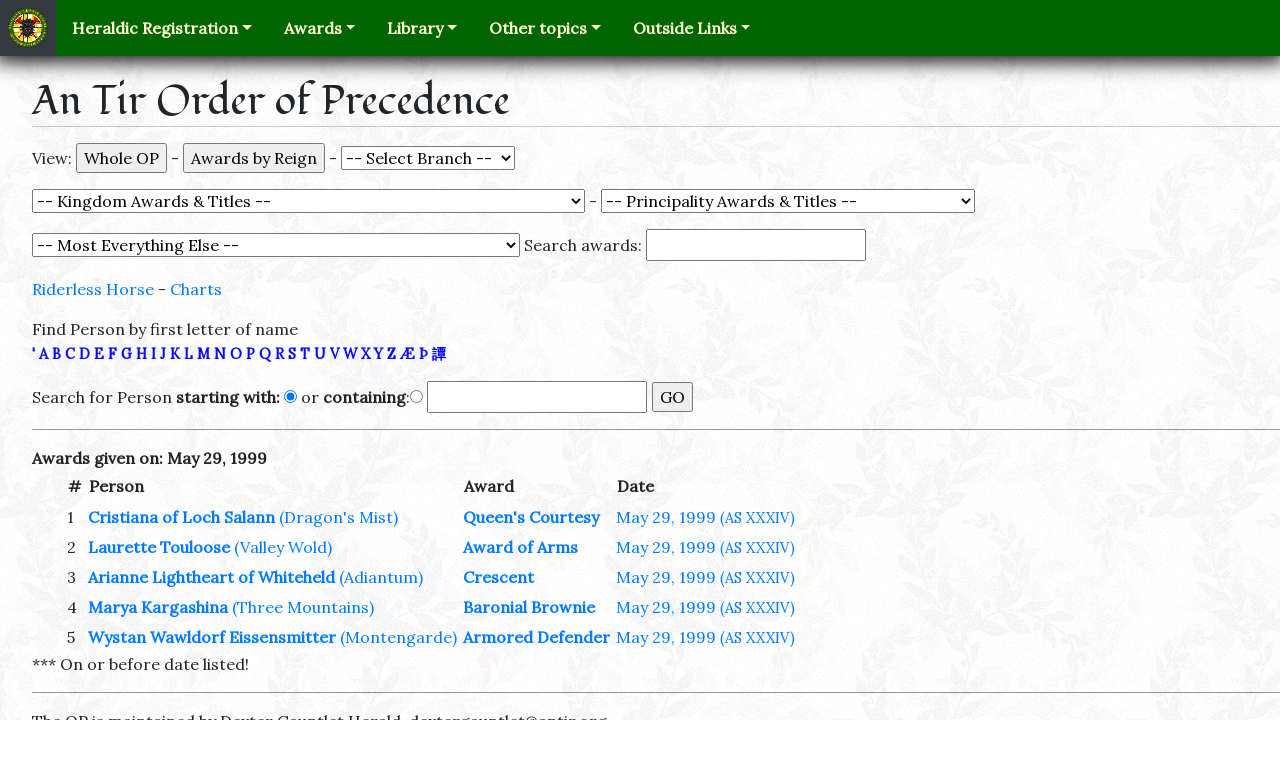

--- FILE ---
content_type: text/html; charset=UTF-8
request_url: https://op.antirheralds.org/index.php?date=1999-05-29+12%3A04%3A00
body_size: 24904
content:

<!DOCTYPE html>
<html lang="en">
<head>
    <meta charset="utf-8">
    <meta name="viewport" content="width=device-width, initial-scale=1, shrink-to-fit=no">
<!-- The above 2 meta tags *must* come first in the head; any other head content must come *after* these tags -->

   <title>An Tir Order of Precedence</title>
	<link rel="stylesheet" href="https://maxcdn.bootstrapcdn.com/bootstrap/4.0.0-beta.2/css/bootstrap.min.css" integrity="sha384-PsH8R72JQ3SOdhVi3uxftmaW6Vc51MKb0q5P2rRUpPvrszuE4W1povHYgTpBfshb" crossorigin="anonymous">

    <link rel="icon" type="image/png" href="https://op.antirheralds.org//images/seal-tiny.png"/>
    <link rel='stylesheet' href='https://fonts.googleapis.com/css?family=Fondamento%7CLora'>
    <link rel='stylesheet' href='/styles/ath.css'>



<script src="https://ajax.googleapis.com/ajax/libs/jquery/1.9.1/jquery.min.js"></script>
<script src="/jquery-ui-1.10.2.custom/js/jquery-ui-1.10.2.custom.js"></script>



<link rel="stylesheet" href="jquery-ui-1.10.2.custom/css/ui-lightness/jquery-ui-1.10.2.custom.css" />

<style>
/*<![CDATA[*/
/*    a {text-decoration : none; border-bottom: 2px solid #ffffcc}
   a:hover { color: red; border-bottom: 2px solid red} */
	td {padding: 3px;}
	table {margin-left: 0px;}
   .letters { font-size: .9em;
            font-style: normal; font-weight: bolder; color: blue}
   .up {font-size: .75em; margin-left: 1em}
   .note {font-size: .8em; font-weight: lighter;}
   .plink {margin-left:5em}
   .SCA {font-weight: bold;}


   .ui-autocomplete-loading {
/*       background: white url('/Images/ui-anim_basic_16x16.gif') right center no-repeat; */
   }

   ul.ui-autocomplete.ui-menu{font-size:75%;}
/*]]>*/
</style>




<script >
  var file = 'https://op.antirheralds.org/search.php';

  var _gaq = _gaq || [];
  _gaq.push(['_setAccount', 'UA-19719182-1']);
  _gaq.push(['_trackPageview']);

  (function() {
    var ga = document.createElement('script'); ga.type = 'text/javascript'; ga.async = true;
    ga.src = ('https:' == document.location.protocol ? 'https://ssl' : 'https://www') + '.google-analytics.com/ga.js';
    var s = document.getElementsByTagName('script')[0]; s.parentNode.insertBefore(ga, s);
  })();


  function setAutoComplete() {
     $(function() {
        $( "#srch" ).autocomplete({
           source: file,
           minLength: 2,
           select: function( event, ui ) {
               $(event.target).val(ui.item.value);
               $('#chosen').val(ui.item.id);
               $('#srchr').submit();
               return false;
           }
        });
     });

    $(function() {
      $( "#awardByName" ).autocomplete({
         source: 'https://op.antirheralds.org/awardSearch.php',
         minLength: 2,

         select: function( event, ui ) {
             $("#chosenAward").val(ui.item.id);
             $('#mainForm').submit();
         }
      });
   });

  }



</script>
</head><body onload="setAutoComplete();">

<nav class="navbar navbar-expand-lg navbar-dark main-nav p-0">
    <a class="navbar-brand bg-dark m-0 p-2" href="http://antirheralds.org/">
        <img src='/images/seal-tiny.png' width="40" height="40" data-toggle="tooltip" data-placement="auto" title="Return to the home page"/>
    </a>
    <button class="navbar-toggler mr-2" type="button" data-toggle="collapse"
            data-target="#navbarSupportedContent" aria-controls="navbarSupportedContent" aria-expanded="false"
            aria-label="Toggle navigation">
        <span class="navbar-toggler-icon"></span>
    </button>
    <div class="collapse navbar-collapse" id="navbarSupportedContent">
        <div class="navbar-nav ml-2">
            <div class="nav-item dropdown">
                <a class="nav-link dropdown-toggle" id="navbarDropdownRegistration" data-toggle="dropdown"
                   role="button" aria-haspopup="true" aria-expanded="false" href="#">Heraldic Registration</a>
                <div class="dropdown-menu" aria-labelledby="navbarDropdownRegistration">
                    <a class="dropdown-item" href="http://antirheralds.org/registration/">The Registration Process</a>
                    <a class="dropdown-item" href="http://antirheralds.org/registration/forms/">Submission Forms</a>
                    <a class="dropdown-item" href="http://rollofarms.antirheralds.org/">Roll of Arms</a>
                    <div class="dropdown-divider" role="separator"></div>
                    <div class="dropdown-header">OSCAR</div>
                    <a class="dropdown-item" href="http://antirheralds.org/document/view/reference/oscar-intro">What is OSCAR?</a>
                    <a class="dropdown-item" href="http://oscar.sca.org/kingdom/kingfront.php?kingdom=10">Kingdom Commentary (requires login)</a>
                    <a class="dropdown-item" href="http://oscar.sca.org/index.php?action=181">Items at Laurel</a>
                    <a class="dropdown-item" href="http://oscar.sca.org/index.php?action=137">Workflow calendar</a>
                </div>
            </div>
            <div class="nav-item dropdown">
                <a class="nav-link dropdown-toggle" id="navbarDropdownAwards" data-toggle="dropdown"
                   role="button" aria-haspopup="true" aria-expanded="false" href="#">Awards</a>
                <div class="dropdown-menu" aria-labelledby="navbarDropdownAwards">
                    <a class="dropdown-item" href="https://antir.org/our-people/award-recommendation/">Recommend someone</a>
                    <a class="dropdown-item" href="http://op.antirheralds.org/">Order of Precedence</a>
                    <a class="dropdown-item" href="http://antirheralds.org/op/awards">List of Awards</a>
                    <a class="dropdown-item" href="http://antirheralds.org/ceremonial">Kingdom Ceremonial</a>
                </div>
            </div>
            <div class="nav-item dropdown">
                <a class="nav-link dropdown-toggle" id="navbarDropdownLibrary" data-toggle="dropdown"
                   role="button" aria-haspopup="true" aria-expanded="false" href="#">Library</a>
                <div class="dropdown-menu" aria-labelledby="navbarDropdownLibrary">
                    <a class="dropdown-item" href="http://antirheralds.org/document/view/reference/about-heralds">About Heralds</a>
                    <a class="dropdown-item" href="http://antirheralds.org/document/view/reference/heraldry-in-an-tir">Heraldry in An Tir</a>
                    <a class="dropdown-item" href="http://antirheralds.org/document/view/reference/history-of-heraldry">History of Heraldry</a>
                    <div class="dropdown-divider" role="separator"></div>
                    <a class="dropdown-item" href="http://antirheralds.org/resources/">Resources</a>
                    <a class="dropdown-item" href="http://antirheralds.org/document/library">Document Listing</a>
                </div>
            </div>
            <div class="nav-item dropdown">
                <a class="nav-link dropdown-toggle" id="navbarDropdownOther" data-toggle="dropdown"
                   role="button" aria-haspopup="true" aria-expanded="false" href="#">Other topics</a>
                <div class="dropdown-menu" aria-labelledby="navbarDropdownOther">
                    <a class="dropdown-item" href="http://antirheralds.org/staff/">Staff Listing/Roster</a>
                    <a class="dropdown-item" href="http://antirheralds.org/symposium">Heraldic and Scribal Symposium</a>
                    <div class="dropdown-divider" role="separator"></div>
                    <a class="dropdown-item" href="http://antir.sca.org/mailman/listinfo/antir-heralds_antir.sca.org" target="_blank">An Tir Heralds' Email List</a>
                    <a class="dropdown-item" href="http://legacy.antirheralds.org/" target="_blank">Legacy Website (archived)</a>
                </div>
            </div>
            <div class="nav-item dropdown">
                <a class="nav-link dropdown-toggle" id="navbarDropdownOutside" data-toggle="dropdown"
                   role="button" aria-haspopup="true" aria-expanded="false" href="#">Outside Links</a>
                <div class="dropdown-menu" aria-labelledby="navbarDropdownOutside">
                    <div class="dropdown-header">Branches</div>
                    <a class="dropdown-item" href='http://antir.sca.org/' target="_blank">Kingdom of An Tir</a>
                    <a class="dropdown-item" href='http://tirrigh.org/' target="_blank">Principality of Tir R?gh</a>
                    <a class="dropdown-item" href='http://summits.antir.sca.org/' target="_blank">Principality of The Summits</a>
                    <a class="dropdown-item" href='http://sca.org/' target="_blank">The SCA</a>
                    <div class="dropdown-divider" role="separator"></div>
                    <div class="dropdown-header">Heraldic Colleges</div>
                    <a class="dropdown-item" href='http://heralds.tirrigh.org/' target="_blank">Tir R?gh College of Heralds</a>
                    <a class="dropdown-item" href='http://heraldry.sca.org/' target="_blank">SCA College of Arms</a>
                </div>
            </div>
        </div>
    </div>
</nav>

<div style="margin-top: 1.4em; margin-left: 2em;"><h1>An Tir Order of Precedence</h1><form action="/index.php" method="get" accept-charset="UTF-8" id="mainForm">
<p>View: <input type="submit" name="OP" value="Whole OP">
 - <input type="submit" name="byreign" value="Awards by Reign">
 - <select name="branchByName" onchange="submit()">

	<option value="0"> -- Select Branch -- 
	<option value="47">Adiantum
	<option value="8">Akornebir
	<option value="9">Ambergard
	<option value="329">An Tir Hunt Guild
	<option value="57">Appledore
	<option value="10">Aquaterra
	<option value="108">Azure Keep
	<option value="11">Bear Wood
	<option value="12">Blatha An Oir
	<option value="48">Briaroak
	<option value="58">C&aacute;e M&oacute;r
	<option value="362">Caladphort
	<option value="318">Caversgate
	<option value="49">Coeur du Val
	<option value="59">Coill Mhor
	<option value="36">Cold Keep
	<option value="50">Corvaria
	<option value="60">Cragmere
	<option value="13">Cranehaven
	<option value="61">Crickstow-on-Sea
	<option value="389">Crows Gate
	<option value="85">Curragh Mor
	<option value="62">Danescombe
	<option value="14">Dragon&#039;s Laire
	<option value="15">Dragon&#039;s Mist
	<option value="63">Dregate
	<option value="16">Druim Doineann
	<option value="51">Dun an Chalaidh
	<option value="277">Earnrokke
	<option value="64">Eisenmarche
	<option value="65">False Isle
	<option value="17">Fire Mountain Keep
	<option value="341">Fjordland
	<option value="66">Frozen Mountain
	<option value="18">Glymm Mere
	<option value="52">Glyn Dwfn
	<option value="281">Grimwithshire
	<option value="67">Hartwood
	<option value="319">Hauksgar&eth;r
	<option value="19">Herons Reach
	<option value="325">Kaldor Ness
	<option value="68">Krakafjord
	<option value="6">Lions Gate
	<option value="69">Lionsdale
	<option value="20">Lyonsmarche
	<option value="5">Madrone
	<option value="21">Midhaven
	<option value="390">Misty Ridge
	<option value="22">Mountain Edge
	<option value="53">Myrtleholt
	<option value="282">Ora Vicis
	<option value="23">Pendale
	<option value="24">Porte de l&#039;Eau
	<option value="70">Ramsgaard
	<option value="105">Rath an Oir
	<option value="169">Ravensley
	<option value="71">Ravensweir
	<option value="25">River&#039;s Bend
	<option value="27">Saint Bunstable
	<option value="74">Saint Giles
	<option value="72">Seagirt
	<option value="26">Silverhart
	<option value="55">Southmarch
	<option value="28">Stromgard
	<option value="2">Summits
	<option value="56">Terra Pomaria
	<option value="73">Thornwold
	<option value="7">Three Mountains
	<option value="75">Tir Bannog
	<option value="4">Tir Righ
	<option value="312">Tymberhavene
	<option value="333">Vinderbeck
	<option value="29">Vulcanfeldt
	<option value="30">Wastekeep
	<option value="31">Wealdsmere
	<option value="32">Windwic
	<option value="33">Wittanhaven
	<option value="34">Wyewood
</select>

</p><p><select name="ward" onchange="submit()">

	<option value="0"> -- Kingdom Awards &amp; Titles -- 
	<option value="2922">&quot;Sword-Breaker&quot;
	<option value="862">Archery Champion
	<option value="1194">Archery Defender
	<option value="2710">Archery War Banner
	<option value="2236">Argent Scroll Herald
	<option value="23">Armigerous Group
	<option value="1">Augmentation of Arms
	<option value="22">Award of Arms
	<option value="2895">Background Check Deputy
	<option value="2896">Backlog Deputy - North
	<option value="2897">Backlog Deputy - South
	<option value="1389">Baron&#039;s Favor
	<option value="1390">Baroness&#039; Favor
	<option value="2">Belated Rose
	<option value="2169">Black Antelope Herald
	<option value="1180">Black Lion Herald
	<option value="2130">Black Lion Seal
	<option value="2268">Black Talbot Herald
	<option value="2199">Bleu Grael Herald
	<option value="2193">Boar Herald
	<option value="1793">Bountiful Hand
	<option value="2179">Branch Archery Officer
	<option value="2188">Branch Arts Officer
	<option value="1210">Branch Chamberlain
	<option value="2186">Branch Chatelaine Officer
	<option value="2164">Branch Chirurgeon
	<option value="2174">Branch Chronicler
	<option value="2182">Branch Constabulary Officer
	<option value="2167">Branch Court Reporter
	<option value="2156">Branch Exchequer
	<option value="2185">Branch Games Officer
	<option value="2154">Branch Lists Officer
	<option value="2173">Branch Marshal
	<option value="2141">Branch Scribal Officer
	<option value="2155">Branch Seneschal
	<option value="2943">Branch Social Media Deputy
	<option value="2190">Branch Social Media Officer
	<option value="1188">Branch Waterbearer
	<option value="3">Carp
	<option value="1443">Cheval et du Lion
	<option value="2075">Company of the Golden Butterfly
	<option value="622">Constabulary Award
	<option value="1198">Constabulary Award with Ribbon
	<option value="2830">Contingency Deputy Kingdom Office for New and Incipient Branches
	<option value="1560">Coronet&#039;s Favor
	<option value="33">Count/Countess/Countrix
	<option value="1970">Courage of An Tir
	<option value="2554">Couronne Rouge Herald
	<option value="24">Court Baron/Baroness
	<option value="708">Crown Prince/Crown Princess
	<option value="1991">Defense
	<option value="2157">Demi-Lion Herald
	<option value="2191">Deputy Branch Chatelaine
	<option value="2165">Deputy Branch Chirurgeon
	<option value="2140">Deputy Branch Scribe
	<option value="2243">Deputy Branch Thrown Weapons Officer
	<option value="2222">Deputy Branch YAC Marshal
	<option value="2908">Deputy Dexter Gauntlet Herald
	<option value="2229">Deputy Kingdom Archery Marshal
	<option value="2546">Deputy Kingdom Armored Combat Marshal
	<option value="2262">Deputy Kingdom Arts and Sciences Officer
	<option value="2230">Deputy Kingdom Chiurgeon
	<option value="2238">Deputy Kingdom Contests Scribal Officer
	<option value="2267">Deputy Kingdom Cut and Thrust Marshal
	<option value="2374">Deputy Kingdom Equality, Diversity, Inclusion Officer
	<option value="2163">Deputy Kingdom Event Coordinator
	<option value="2725">Deputy Kingdom Exchequer
	<option value="2232">Deputy Kingdom Lists Officer
	<option value="2490">Deputy Kingdom Marshal Authorization Officer
	<option value="2247">Deputy Kingdom Missile Combat Marshal
	<option value="2266">Deputy Kingdom NMS Exchequer
	<option value="2202">Deputy Kingdom Pollings
	<option value="2561">Deputy Kingdom Rapier Marshal
	<option value="2237">Deputy Kingdom Scribe
	<option value="2228">Deputy Kingdom Seneschal
	<option value="2264">Deputy Kingdom Siege Marshal
	<option value="2272">Deputy Kingdom Submissions Chronicler
	<option value="2261">Deputy Kingdom Thrown Weapons
	<option value="2376">Deputy Kingdom Waiver Secretary
	<option value="2265">Deputy Kingdom Warlord
	<option value="2244">Deputy Kingdom Webminister
	<option value="2241">Deputy Kingdom Youth Activities Officer
	<option value="2445">Deputy Kingdom Youth Rapier Marshal
	<option value="2912">Deputy Royal Awards
	<option value="2910">Deputy Royal Court Coordinator
	<option value="2909">Deputy Royal Head of Retiune
	<option value="2907">Deputy Sinister Gauntlet Herald
	<option value="2152">Dexter Gauntlet
	<option value="35">Dowager Princess
	<option value="36">Duke/Duchess
	<option value="2799">Earl Marshal Contingency Deputy
	<option value="1516">Equestrian Defender
	<option value="1906">Evelyn&#039;s Token
	<option value="4">Forget-me-not
	<option value="503">Fury of the Lion
	<option value="1938">Fury of the Lion - Captain of the Realm
	<option value="1939">Fury of the Lion - Commander of the Realm
	<option value="1937">Fury of the Lion - Defender of the Realm
	<option value="2711">Gold Eagle
	<option value="2889">Golden Lotus
	<option value="2888">Golden Owl
	<option value="42">Golden Unicorn
	<option value="1704">Good Booth
	<option value="27">Goutte de Sang
	<option value="2060">Grace of An Tir
	<option value="1874">Graduate of the College of Pages
	<option value="26">Grant of Arms
	<option value="59">Grey Goose Shaft
	<option value="2400">Griffe et du Lion
	<option value="30">Hastae Leonis
	<option value="1740">Hearth of Hospitality
	<option value="1661">Herald Extraordinary
	<option value="1441">Honorary Citizen
	<option value="1813">Honored Marshal of An Tir
	<option value="1722">Inspirational Consort
	<option value="5">Iron Chain
	<option value="1810">Ithra Lector
	<option value="28">Jambe de Lion
	<option value="1174">King&#039;s Cypher
	<option value="6">King&#039;s Favor
	<option value="2843">King&#039;s Guard - Captain
	<option value="2120">King&#039;s Shield
	<option value="84">King&#039;s Sigil
	<option value="706">King/Queen/Rex
	<option value="724">Kingdom A&amp;S Champion
	<option value="1183">Kingdom A&amp;S Minister
	<option value="2226">Kingdom Archery Marshal
	<option value="2798">Kingdom Armoured Combat Marshal
	<option value="2961">Kingdom Awards Token Coordinator
	<option value="725">Kingdom Bardic Champion
	<option value="2234">Kingdom Calendar Officer
	<option value="722">Kingdom Champion
	<option value="1184">Kingdom Chatelaine
	<option value="2727">Kingdom Chatelaine Warrants Deputy
	<option value="1186">Kingdom Chirurgeon
	<option value="1182">Kingdom Chronicler Officer
	<option value="2270">Kingdom Crier Editor
	<option value="2210">Kingdom Cut and Thrust Marshal
	<option value="1345">Kingdom Equestrian Champion
	<option value="2271">Kingdom Equestrian Marshal
	<option value="2151">Kingdom Event Coordinator
	<option value="1179">Kingdom Exchequer
	<option value="2235">Kingdom Forms and Database Officer
	<option value="1181">Kingdom Marshal
	<option value="2231">Kingdom Minister of the Lists
	<option value="2547">Kingdom Missile Combat Marshal
	<option value="2166">Kingdom NMR Officer
	<option value="723">Kingdom Protector
	<option value="2223">Kingdom Rapier Marshal
	<option value="2242">Kingdom Royal Chamberlain
	<option value="2471">Kingdom Sable Preceptor
	<option value="2462">Kingdom Scribal Officer
	<option value="2245">Kingdom Seneschal
	<option value="2224">Kingdom Teamster
	<option value="2661">Kingdom Thrown Weapons Marshal
	<option value="2461">Kingdom Warrants Officer
	<option value="2321">Kingdom Web Minister
	<option value="2225">Kingdom YAC Officer
	<option value="2204">Kingdom YAFA Officer
	<option value="2797">Kingdom Youth Rapier Officer
	<option value="31">Knight
	<option value="2074">Knight of the Queens Garter Snake
	<option value="2472">l&#039;Esperon et du Lion
	<option value="439">Landed Baron/Baroness
	<option value="38">Laurel
	<option value="1585">Leo Minor
	<option value="1237">Letter of Marque
	<option value="8">Lion An Tir
	<option value="1278">Lion et de la Lance
	<option value="10">Lion&#039;s Arrow
	<option value="2143">Lion&#039;s Blood Herald
	<option value="9">Lion&#039;s Cub
	<option value="11">Lion&#039;s Heart
	<option value="2273">Lion&#039;s Heart Herald
	<option value="2067">Lion&#039;s Mane
	<option value="1587">Lion&#039;s Pride
	<option value="12">Lion&#039;s Rapier
	<option value="1588">Lion&#039;s Strength
	<option value="13">Lion&#039;s Sword
	<option value="2240">Lion&#039;s Sword Herald
	<option value="14">Lion&#039;s Torse
	<option value="1232">Lion&#039;s Troubadour
	<option value="2200">L&ouml;wenm&auml;hne Herald
	<option value="2320">Ludicrous Bowman
	<option value="1659">Main de St. Nicholas
	<option value="16">Mano d&#039;Oro
	<option value="2246">Mano d&#039;Oro Herald
	<option value="2898">Mark
	<option value="32">Master at Arms
	<option value="1867">Mistress in Stitchery
	<option value="1038">Motley Herald
	<option value="2841">Muckin Tall Maul Herald
	<option value="17">Muckin&#039; Tall Maul
	<option value="1586">Or &amp; Argent
	<option value="2474">Ordo Vitae
	<option value="2239">Ounce Herald
	<option value="2221">Peer Council Secretary
	<option value="39">Pelican
	<option value="2302">Pernicious Lily Herald
	<option value="585">Pernicious Lily- JR
	<option value="2100">Pernicious Lily- SR
	<option value="726">Prince/Princess/Princeps
	<option value="1415">Prince/Princess/Princeps/Shazade Royale
	<option value="1078">Princess&#039; Escort
	<option value="691">Princess&#039;/Princeps&#039;/Sultana&#039;s Favour
	<option value="2793">Principality Social Media Officer
	<option value="2470">Pursuivant at Large
	<option value="2011">Queen&#039;s Cypher
	<option value="102">Queen&#039;s Favor
	<option value="1076">Queen&#039;s Guard
	<option value="2688">Queen&#039;s Guard - Captain
	<option value="1840">Queen&#039;s Guard - Knight Counselor
	<option value="2062">Queen&#039;s Guard Spear
	<option value="729">Queen&#039;s Rapier Champion
	<option value="2581">Queue Forche&eacute; Herald
	<option value="1139">Rapier Defender
	<option value="2662">Regional Peerage Council Secretary
	<option value="1703">Righteous Rath
	<option value="19">Rose
	<option value="2916">Royal Assistant
	<option value="1473">Royal Bard
	<option value="2914">Royal Camp Master
	<option value="2389">Royal Clothier Favor
	<option value="2029">Royal Commission
	<option value="1187">Royal Consul
	<option value="2388">Royal Court Coordinator
	<option value="2915">Royal Court Reporter
	<option value="2124">Royal Cypher
	<option value="2917">Royal DEIB Liason
	<option value="2918">Royal Head Attendant
	<option value="2150">Royal Head of Retinue
	<option value="2913">Royal Largesse Coordinator
	<option value="2911">Royal Peerage Coordinator
	<option value="179">Royal Scribal Favor
	<option value="2139">Royal Scribe
	<option value="2390">Royal Service Token
	<option value="2070">Sable Bonnet
	<option value="103">Sable Chime
	<option value="2198">Sable Chime Herald
	<option value="1923">Sable Gauntlet
	<option value="2303">Sable Mountain Herald
	<option value="2469">Sable Pheon
	<option value="1189">Sable Sable
	<option value="1045">Sable Scrivener
	<option value="2399">Sanguine Thorn
	<option value="2391">Scholar Herald
	<option value="2069">Scholar of An Tir
	<option value="478">Sergeant Emeritus
	<option value="18">Shattered Shield
	<option value="167">Shield of Chivalry
	<option value="2712">Silver Eagle
	<option value="199">Silver Lily
	<option value="20">Silver Rose
	<option value="48">Silver Unicorn
	<option value="2142">Sinister Gauntlet Herald
	<option value="2673">Sovereign&#039;s Favor
	<option value="2136">Spectre Leonis
	<option value="2084">Sphincter Leonis
	<option value="1529">Tablero Champion
	<option value="712">Tanist / (ban-) Tanist(a)
	<option value="2065">Terpsichore&#039;s Fox
	<option value="2544">Terpsichore&#039;s Fox Herald
	<option value="2586">Throne&#039;s Favor
	<option value="2263">Town Crier Herald
	<option value="2404">Toys for Tots Rapier Championship
	<option value="1396">Valorous Estate
	<option value="728">Viceroy
	<option value="2713">Victor of Cancer Sucks Heavy Tournament
	<option value="40">Viscount/Viscountess/Viscountrix
	<option value="2454">Vox Leonis Herald
	<option value="2382">War Cloak
	<option value="1458">Warlord
	<option value="2927">Western Regional Bardic Champion
	<option value="29">White Scarf
	<option value="104">WOAW
	<option value="1702">Wordsmith
	<option value="2059">YAFA - Agriculture - Division 1
	<option value="2085">YAFA - Archery - Division 1
	<option value="2118">YAFA - Arms and Armor - Division 1
	<option value="2086">YAFA - Bardic - Division 1
	<option value="2127">YAFA - Calligraphy - Division 1
	<option value="2212">YAFA - Calligraphy/Illumination - Division 1
	<option value="2093">YAFA - Cooking - Division 1
	<option value="2094">YAFA - Costuming - Division 1
	<option value="2096">YAFA - Dance - Division 1
	<option value="2277">YAFA - Equestrian - Division 1
	<option value="2211">YAFA - Family Life - Division 1
	<option value="2274">YAFA - Fighting - Division 1
	<option value="2088">YAFA - Games - Division 1
	<option value="2087">YAFA - Heraldry - Division 1
	<option value="2275">YAFA - Jewelry - Division 1
	<option value="2089">YAFA - Lapidary - Division 1
	<option value="2126">YAFA - Lapidary - Division 2
	<option value="2095">YAFA - Leather Working - Division 1
	<option value="2125">YAFA - Music - Division 1
	<option value="2276">YAFA - Textiles - Division 1
	<option value="2279">YAFA - Thrown Weapons - Division 1
	<option value="2715">YAFA- Siege Weaponry - Division 1
	<option value="1766">Youth A&amp;S Champion
	<option value="1145">Youth Archery Champion
	<option value="1386">Youth Armored Champion
	<option value="2209">&AElig;stel Herald
</select>

 - <select name="ward1" onchange="submit()">

	<option value="0"> -- Principality Awards &amp; Titles -- 
	<option value="860">A&amp;S Champion
	<option value="93">Aerie
	<option value="913">Alpine Scholar
	<option value="1935">Amaranth
	<option value="862">Archery Champion
	<option value="2640">Argent Quill
	<option value="1328">Armored Champion
	<option value="1037">Astrolabe of Saint Brendan
	<option value="22">Award of Arms
	<option value="923">Bardic Champion
	<option value="2639">Bayanihan
	<option value="1910">Belated Barberry
	<option value="1842">Bengalguard
	<option value="1610">Bezant
	<option value="1988">Bezerker Staff
	<option value="1848">Blade and Buckler
	<option value="2900">Blue Inkhorn Pursuviant
	<option value="1293">Blue Lily
	<option value="1292">Blue Spear
	<option value="2175">Branch A &amp; S Officer
	<option value="2179">Branch Archery Officer
	<option value="1210">Branch Chamberlain
	<option value="2186">Branch Chatelaine Officer
	<option value="2174">Branch Chronicler
	<option value="2208">Branch Cut and Thrust Marshal
	<option value="2206">Branch Equestrian Marshal
	<option value="2156">Branch Exchequer
	<option value="2181">Branch Family Activities Officer
	<option value="2159">Branch Head of Retinue
	<option value="2154">Branch Lists Officer
	<option value="2173">Branch Marshal
	<option value="2149">Branch Pursuivant
	<option value="2141">Branch Scribal Officer
	<option value="2155">Branch Seneschal
	<option value="2190">Branch Social Media Officer
	<option value="2401">Branch Thrown Weapons Officer
	<option value="2158">Branch Web Minister
	<option value="914">Captain of Cats
	<option value="768">Captain of Eagles
	<option value="2030">Cornucopia
	<option value="2591">Coronet Scribe
	<option value="1560">Coronet&#039;s Favor
	<option value="2144">Court Coordinator
	<option value="2146">Court Herald
	<option value="1772">Cup Bearer
	<option value="1919">Curmudgeon of the Summits
	<option value="1928">Defender of the Summits
	<option value="2201">Deputy Branch Arts and Sciences
	<option value="2269">Deputy Branch Calendar Officer
	<option value="2222">Deputy Branch YAC Marshal
	<option value="2163">Deputy Kingdom Event Coordinator
	<option value="2905">Deputy Principality Calendar Officer
	<option value="2808">Deputy Principality Thrown Weapons Marshal
	<option value="2902">Deputy Principality TUTR Officer
	<option value="931">Etoile d&#039;Argent
	<option value="2899">Events Deputy Tir Righ
	<option value="1444">Friend of the Summits
	<option value="407">Fuzzy Loot
	<option value="92">Grail of the Summits
	<option value="195">Grail of the Summits - A&amp;S
	<option value="2703">Grail of the Summits - Friend of the Summits
	<option value="196">Grail of the Summits - Martial
	<option value="1909">Grail of the Summits - Officer Service
	<option value="197">Grail of the Summits - Service
	<option value="2735">Griffin&rsquo;s Egg of the Summits
	<option value="1926">Gryphon and Grail
	<option value="165">Gryphon and Spear
	<option value="2962">Gryphon Scribe
	<option value="177">Gryphon&#039;s Favor
	<option value="1036">Gryphon&#039;s Paw
	<option value="1658">Gryphon&#039;s Talon of the Summits
	<option value="1929">Guardian
	<option value="2076">Guardian of the Stouthearted (White Hart)
	<option value="1163">Guardian of Tir Righ
	<option value="929">Hafoc
	<option value="2422">Hafoc Herald
	<option value="1733">Heart of the Summits
	<option value="1722">Inspirational Consort
	<option value="1845">Jewel of the Summits
	<option value="1694">Joy of the Summits
	<option value="1908">Lark and Mountain
	<option value="2592">Lists Officer
	<option value="2195">Lynx Herald
	<option value="91">Morgan&#039;s Rose
	<option value="2351">Mountain &amp; Grail
	<option value="2031">Mountain &amp; Steel
	<option value="1811">Outrider
	<option value="2772">Peacock Feather
	<option value="2221">Peer Council Secretary
	<option value="1265">Prince&#039;s Favor
	<option value="726">Prince/Princess/Princeps
	<option value="691">Princess&#039;/Princeps&#039;/Sultana&#039;s Favour
	<option value="2785">Principality A&amp;S Officer
	<option value="1920">Principality Architect
	<option value="2767">Principality Chronicler
	<option value="2664">Principality Earl Marshal
	<option value="2553">Principality Rapier Marshal
	<option value="2906">Principality Regional Education Deputy
	<option value="2613">Principality Scribe
	<option value="2759">Principality Seneschal
	<option value="2960">Principality Web Minister
	<option value="2324">Privateer of the Summits
	<option value="115">Rapier Champion
	<option value="1607">Raven of Tir Righ
	<option value="1033">Red Flame
	<option value="2418">Red Flame Herald
	<option value="2662">Regional Peerage Council Secretary
	<option value="2057">Royal Artisan
	<option value="1473">Royal Bard
	<option value="2150">Royal Head of Retinue
	<option value="932">Royal Inspiration Talon of Favour
	<option value="2139">Royal Scribe
	<option value="2399">Sanguine Thorn
	<option value="2622">Scholar of Tir Righ
	<option value="533">Shattered Spear
	<option value="167">Shield of Chivalry
	<option value="1846">Silver Arrow
	<option value="2606">Silver Arrow of Corvaria
	<option value="2315">Silver Axe
	<option value="164">Silver Barberry
	<option value="1863">Silver Chamferon
	<option value="2023">Silver Chime
	<option value="2286">Silver Crucible
	<option value="2903">Silver Dove Herald
	<option value="2731">Silver Hand
	<option value="2316">Silver Hand Herald
	<option value="2620">Silver Heron
	<option value="2775">Silver Lark Pursuivant
	<option value="2001">Silver Lyre
	<option value="2768">Silver Mountain Herald
	<option value="930">Silver Pillar
	<option value="1847">Silver Sleeve
	<option value="2947">Silver Sparke
	<option value="1306">Silver Sparkes
	<option value="2452">Silver Sparkes Pursuivant
	<option value="2196">Silver Sparks Herald
	<option value="2771">Silver Spoon of the Summits
	<option value="1940">Silver Wing
	<option value="2318">Silver Wolf
	<option value="2419">Silver Yale Herald
	<option value="2623">Skald of Tir Righ
	<option value="2673">Sovereign&#039;s Favor
	<option value="166">Summits
	<option value="2567">Summits Hunter
	<option value="2033">Sword of the Mountain
	<option value="712">Tanist / (ban-) Tanist(a)
	<option value="1245">The Griffin&rsquo;s Egg
	<option value="2586">Throne&#039;s Favor
	<option value="1726">Thrown Weapons Champion
	<option value="2317">Torch
	<option value="1396">Valorous Estate
	<option value="40">Viscount/Viscountess/Viscountrix
	<option value="1458">Warlord
	<option value="1870">White Gryphon
	<option value="1657">Wings of the Summits (Closed)
	<option value="2274">YAFA - Fighting - Division 1
	<option value="2283">YAFA - Heraldry - Division 2
	<option value="2281">YAFA - Jewelry - Division 2
	<option value="2126">YAFA - Lapidary - Division 2
	<option value="2276">YAFA - Textiles - Division 1
</select>

</p><p><select name="ward2" onchange="submit()">

	<option value="0"> -- Most Everything Else -- 
	<option value="860">A&amp;S Champion
	<option value="1136">A&amp;S Defender
	<option value="2322">Acacia
	<option value="2323">Acacia Leaf
	<option value="1673">Accademia dei Studiosi - Archery
	<option value="1784">Achievement in the Arts
	<option value="874">Acorn
	<option value="2543">Acorn
	<option value="2603">Acorn
	<option value="2102">Acorn&#039;s Glade
	<option value="1783">Act of Dedication
	<option value="1376">Adharc Or
	<option value="99">Adiantum
	<option value="403">Aegis Honoris
	<option value="1717">Aide de V&eacute;nerie
	<option value="53">Albatross
	<option value="1097">Albion
	<option value="2608">Alces Amici
	<option value="1552">Alerion
	<option value="1234">Ambassador of Courtesy
	<option value="150">Amber
	<option value="1983">Amber Heart of Twin Moons
	<option value="1786">Amber Leaf
	<option value="1751">Amethyst Chalice
	<option value="1096">Amicus Musarum
	<option value="1640">Ancient Guildmaster of Fence
	<option value="2677">Annulet
	<option value="2287">Apollo
	<option value="390">Apple Blossom
	<option value="1522">Apple Tree
	<option value="1416">Arachne&#039;s Web
	<option value="1004">Archaic Fewment
	<option value="862">Archery Champion
	<option value="1194">Archery Defender
	<option value="2696">Archery Defender - &#039;Defender of the Skies&#039;
	<option value="2666">Archery Open Champion
	<option value="2766">Aret&eacute;
	<option value="867">Argent Arrow
	<option value="2756">Argent Blade
	<option value="1975">Argent Book
	<option value="1517">Argent Bow
	<option value="994">Argent Comet
	<option value="2072">Argent Crane
	<option value="1825">Argent Dragon&#039;s Blade
	<option value="683">Argent Estoile
	<option value="2744">Argent Fleur
	<option value="2017">Argent Forge
	<option value="2328">Argent Fret
	<option value="1973">Argent Hammer
	<option value="1731">Argent Hart
	<option value="2601">Argent Helm
	<option value="2692">Argent Hound
	<option value="1873">Argent Increscent
	<option value="2619">Argent Keystone
	<option value="2537">Argent Lance
	<option value="1418">Argent Morningstar
	<option value="1551">Argent Owl
	<option value="687">Argent Palm
	<option value="1729">Argent Pavillion
	<option value="977">Argent Plume
	<option value="1651">Argent Rapier
	<option value="1497">Argent Raven
	<option value="686">Argent Scales
	<option value="1866">Argent Shield
	<option value="1429">Argent Sword
	<option value="2557">Aries
	<option value="23">Armigerous Group
	<option value="1328">Armored Champion
	<option value="1548">Armored Defender
	<option value="2695">Armoured Defender - &#039;Defender of The Hart&#039;
	<option value="1374">Armure Epatant
	<option value="613">Artemisian Order of Grace
	<option value="1985">Artisan Alumnus
	<option value="1448">Ash Leaf
	<option value="1827">Aslaug&#039;s Distaff
	<option value="1451">Aspen
	<option value="648">Athena
	<option value="2026">Atta Boy Belt
	<option value="1682">Attic Helm
	<option value="1">Augmentation of Arms
	<option value="1900">Augmented Flames of Starkhafn
	<option value="1605">Aurei Ursi
	<option value="2631">Autocrat&#039;s Token
	<option value="22">Award of Arms
	<option value="1967">Award of the Queen&#039;s Rapier of Ansteorra
	<option value="1803">Axe
	<option value="1742">Azure Chalice
	<option value="2733">Azure Harp
	<option value="1127">Azure Keystone
	<option value="2659">Azure Trident
	<option value="1606">Baldo&#039;s Blackwater Hunt Fighter Medallion
	<option value="2724">Balm of Glymm Mere
	<option value="413">banBheran&#039;s Favor
	<option value="1528">Band of Briars
	<option value="1604">Band of Curmudgeons of Caer Galen
	<option value="2861">Banner Bearer of the Mists
	<option value="1650">Bard
	<option value="2330">Bard of Caid
	<option value="2046">Bard of the Sun
	<option value="1419">Bard&#039;s Laureate
	<option value="923">Bardic Champion
	<option value="2334">Bardic Defender
	<option value="2697">Bardic Defender - &#039;Bard of the Sea&#039;
	<option value="1368">Baron &amp; Baroness&#039;s Favor
	<option value="2314">Baron&#039;s Champion
	<option value="1389">Baron&#039;s Favor
	<option value="2840">Baron&#039;s Perigee
	<option value="2551">Baron&#039;s Token
	<option value="2037">Baroness&#039; Cavaliers
	<option value="1434">Baroness&#039; Cygnet
	<option value="1390">Baroness&#039; Favor
	<option value="2835">Baroness&#039; Guard
	<option value="2415">Baroness&#039; Inspiration for Bardic
	<option value="2566">Baroness&#039; Inspiration for Youth
	<option value="507">Baroness&#039; Inspiration in Archery
	<option value="508">Baroness&#039; Inspiration in Arts
	<option value="2216">Baroness&#039; Inspiration in Arts and Sciences
	<option value="2215">Baroness&#039; Inspiration in Equestrian
	<option value="509">Baroness&#039; Inspiration in Heavy Combat
	<option value="510">Baroness&#039; Inspiration in Rapier
	<option value="511">Baroness&#039; Inspiration in Science
	<option value="512">Baroness&#039; Inspiration in Service
	<option value="2220">Baroness&#039; Inspiration in Thrown Weapons
	<option value="2633">Baroness&#039; Pearl
	<option value="2637">Baroness&#039; Rapier Champion
	<option value="2552">Baroness&#039;s Token
	<option value="2933">Baronial Archery Inspiration
	<option value="2866">Baronial Armoured Inspiration
	<option value="1984">Baronial Award of Excellence
	<option value="2205">Baronial Brassard
	<option value="97">Baronial Brownie
	<option value="476">Baronial Cord
	<option value="2932">Baronial Equestrian Inspiration
	<option value="535">Baronial Favour
	<option value="1437">Baronial Gallant
	<option value="629">Baronial Label
	<option value="2865">Baronial Rapier Inspiration
	<option value="2934">Baronial Thrown Weapons Inspiration
	<option value="2728">Baronial Treasure
	<option value="1835">Baronial Warrant
	<option value="2867">Baronial Youth Inspiration
	<option value="2783">Bastet
	<option value="2294">Battlement Herald
	<option value="2921">Be of Bronzehelm
	<option value="2646">Beacon of Endeweard
	<option value="1788">Beacon of Glymm Mere
	<option value="1476">Beacon of Insula Magna
	<option value="2495">Beacon of Oldenfeld
	<option value="1741">Beacon of the Desert
	<option value="2769">Beacon of Three Mountains
	<option value="2398">Bear of Adiantum
	<option value="2408">Beau Coeur
	<option value="467">Bee
	<option value="2">Belated Rose
	<option value="414">Bell &amp; Chain
	<option value="2293">Bellows Herald
	<option value="1725">Ben Dunfirth Hornbearers
	<option value="2346">Berserker
	<option value="2453">BeWayre Herald
	<option value="697">Bitten Tongue
	<option value="1098">Black Bear
	<option value="2671">Black Chamfron
	<option value="2009">Black Flame
	<option value="2663">Black Glove
	<option value="2367">Black Griffin
	<option value="2935">Black Oak
	<option value="2583">Black Sleeve
	<option value="1797">Black Swan
	<option value="514">Black Tower
	<option value="2836">Black Wing
	<option value="2707">Blade of Merit
	<option value="181">Blasted Tree
	<option value="1883">Blood and Mayhem
	<option value="1433">Blood of Fenris
	<option value="1271">Blood of the Penguin
	<option value="1258">Blood of the Wood
	<option value="1337">Blood Red Crocus
	<option value="591">Blue &amp; Gold Cord
	<option value="369">Blue Comet
	<option value="589">Blue Cord
	<option value="1738">Blue Glove
	<option value="1523">Blue Kraken
	<option value="731">Blue Pearl
	<option value="1250">Blue Stag
	<option value="893">Boar Argent
	<option value="2844">Boar of the West
	<option value="1743">Boar Or
	<option value="1148">Boar Vert
	<option value="2416">Boar&#039;s Spear
	<option value="1724">Boar&#039;s Tusk
	<option value="1208">Boffer Champion
	<option value="2018">Book and Quill
	<option value="1086">Boreas
	<option value="1002">Bough Meridies
	<option value="1752">Bowman&#039;s Mark
	<option value="2175">Branch A &amp; S Officer
	<option value="2179">Branch Archery Officer
	<option value="2188">Branch Arts Officer
	<option value="2177">Branch Bardic Officer
	<option value="1210">Branch Chamberlain
	<option value="2186">Branch Chatelaine Officer
	<option value="2164">Branch Chirurgeon
	<option value="2174">Branch Chronicler
	<option value="2373">Branch Constable
	<option value="2182">Branch Constabulary Officer
	<option value="2180">Branch Dance Officer
	<option value="2176">Branch Demo Coordinator
	<option value="2641">Branch Deputy A&amp;S Officer
	<option value="2642">Branch Deputy Chatelaine Officer
	<option value="2160">Branch Directory Officer
	<option value="2183">Branch Dragonward Officer
	<option value="2206">Branch Equestrian Marshal
	<option value="2156">Branch Exchequer
	<option value="2181">Branch Family Activities Officer
	<option value="2161">Branch Fundraising Officer
	<option value="2185">Branch Games Officer
	<option value="2184">Branch Gold Key Officer
	<option value="2159">Branch Head of Retinue
	<option value="2545">Branch Heavy Marshal
	<option value="2758">Branch Historian
	<option value="2327">Branch Interim Seneschal
	<option value="2213">Branch Librarian
	<option value="2154">Branch Lists Officer
	<option value="2173">Branch Marshal
	<option value="2172">Branch Missile Officer
	<option value="2149">Branch Pursuivant
	<option value="2178">Branch Rapier Officer
	<option value="2187">Branch Science Officer
	<option value="2141">Branch Scribal Officer
	<option value="2155">Branch Seneschal
	<option value="2190">Branch Social Media Officer
	<option value="2401">Branch Thrown Weapons Officer
	<option value="2901">Branch TUTR Officer
	<option value="1188">Branch Waterbearer
	<option value="2158">Branch Web Minister
	<option value="2564">Branch YAFA Coordinator
	<option value="696">Brass Bell
	<option value="1792">Brass Gouttes
	<option value="603">Brassard d&#039;Honor
	<option value="2371">Bravura
	<option value="1669">Brewing Champion
	<option value="2336">Brewing Defender
	<option value="422">Brewmeister
	<option value="122">Briar
	<option value="1507">Briars Rose
	<option value="2510">Brick
	<option value="2326">Bridget&#039;s Flame
	<option value="1067">Brise de Mere
	<option value="500">Bronze Clover
	<option value="579">Bronze Ring
	<option value="1861">Builders of the Portcullis of Unser Hafen
	<option value="675">Bumblebee
	<option value="1914">Bunchberry
	<option value="2429">Bunny Tail
	<option value="51">Bunny&#039;s Crook
	<option value="50">Bunny&#039;s Fang
	<option value="917">Burdened Bouget
	<option value="65">Burdened Tiger
	<option value="1879">Burning Arrow
	<option value="1880">Burning Spear
	<option value="1881">Burning Sword
	<option value="2719">Burning Trumpet
	<option value="1054">Butterfly
	<option value="2496">Cairn of Oldenfeld
	<option value="2383">Calla-Lily
	<option value="624">Callada
	<option value="2051">Calladum and Lebus
	<option value="625">Calladus
	<option value="540">Calon Lily
	<option value="695">Cambium
	<option value="1670">Canton of Three Mountains Haukskelda
	<option value="1677">Canton of Three Mountains Pointe d&#039;Or
	<option value="2782">Caprian
	<option value="2254">Capstone
	<option value="2168">Captain of Sergeantry
	<option value="1102">Captain of the Grenadiers
	<option value="2892">Caryatid
	<option value="1030">Cat&#039;s Paw
	<option value="1094">Cattail
	<option value="1800">Cattail - Honorary
	<option value="1590">Cattail - Level 2
	<option value="1799">Cattail - Level 3
	<option value="2794">Cavalry Commander of Seagirt
	<option value="569">Cavendish Knot
	<option value="1630">Centurion of the Sable Star
	<option value="1753">Cercle d&#039;Honneur
	<option value="1005">Chalice
	<option value="1417">Chalice&#039;s Crystal
	<option value="1953">Chamfron of Caid
	<option value="472">Champion of Evergreens
	<option value="1353">Champion of the Children
	<option value="873">Chanson
	<option value="787">Chess Champion
	<option value="1680">Children of the Minotaur
	<option value="2891">Children&#039;s Champion
	<option value="2788">Children&#039;s Champion, Jr.
	<option value="2789">Children&#039;s Champion, Sr.
	<option value="865">Chiron
	<option value="2787">Chivalric Champion
	<option value="2819">Circlet of Gallantry
	<option value="2531">Citizen of Gleann Abhann
	<option value="1535">Coeur d&#039;Azur
	<option value="2405">Coeur Noble
	<option value="1524">Cohort
	<option value="2312">Coil of Esteem
	<option value="1439">Collar and Chain
	<option value="1350">College Champion
	<option value="1349">College Protector
	<option value="2253">Column
	<option value="2392">Combat Archery Champion
	<option value="2430">Combat Archery Defender
	<option value="2530">Combattant Moose
	<option value="1009">Combattant Ram
	<option value="417">Comet Or
	<option value="2950">Commander of the Dragon&rsquo;s Fury of SunDragon
	<option value="1013">Commander of the Guardians
	<option value="2042">Commander of the Honor of the SunDragon
	<option value="2952">Commander of the Pilgrim of the Desert
	<option value="2953">Commander of the Sable Axe
	<option value="370">Commendabilis
	<option value="2463">Commetus Amicus
	<option value="2465">Companion of the Holly
	<option value="2147">Companion of the Perseus
	<option value="2466">Companion of the White Oak
	<option value="2884">Companionate of the Bard
	<option value="2885">Companionate of the Poet Laureate
	<option value="1974">Company of Ratotuskr
	<option value="1321">Company of Wayfarers
	<option value="2597">Compass and Quadrant
	<option value="1951">Compass Rose
	<option value="2723">Compass Rose of Ansteorra
	<option value="999">Compostella
	<option value="1745">Condatis
	<option value="1816">Conquistador
	<option value="1177">Consort&#039;s Award of Esteem
	<option value="2645">Consort&#039;s Champion of Arts and Sciences
	<option value="71">Consort&#039;s Cypher - East
	<option value="1356">Consortia Illuminae
	<option value="1124">Copper Spoon
	<option value="2786">Coracle
	<option value="1666">Coral Branch
	<option value="2259">Cord
	<option value="871">Corde de Guerre
	<option value="2594">Cordon of Honor
	<option value="1932">Cordon Royale
	<option value="690">Corolla Aulica
	<option value="669">Corolla Muralis
	<option value="902">Corolla Vitae
	<option value="2784">Coronet Favors
	<option value="1560">Coronet&#039;s Favor
	<option value="57">Corrola Aulica
	<option value="2560">Coulter and Cornucopia
	<option value="33">Count/Countess/Countrix
	<option value="24">Court Baron/Baroness
	<option value="2144">Court Coordinator
	<option value="2146">Court Herald
	<option value="2814">Court of Cynagua
	<option value="2409">Court of the Mists
	<option value="2296">Courtesy Herald
	<option value="1681">Courtesy of Adiantum
	<option value="1225">Courtier
	<option value="1572">Courtier Emeritus
	<option value="480">Courtier-Artisan
	<option value="445">Courtier-Scholar
	<option value="1263">Courtier-Steward
	<option value="2698">Craftsman (A&amp;S) Defender - &#039;Craftsman of the Mountains&#039;
	<option value="1126">Crane
	<option value="134">Crescent
	<option value="2295">Crescent Principal Herald
	<option value="757">Crescent Sword
	<option value="2538">Crimson Collar
	<option value="1798">Crimson Mace of Twin Moons
	<option value="1531">Crimson Stag
	<option value="105">Crimson Star
	<option value="1371">Crimson Tassel
	<option value="542">Cross of Calontir
	<option value="2578">Cross of Lochac
	<option value="1958">Crossed Roads
	<option value="708">Crown Prince/Crown Princess
	<option value="2647">Crown&#039;s Favor
	<option value="1629">Crown&#039;s Favor - West
	<option value="1012">Crown&#039;s Order of Chivalry
	<option value="1204">Crown&#039;s Order of Gratitude
	<option value="459">Crucible
	<option value="2414">Crusader of Cynagua
	<option value="111">Crystal Heart
	<option value="58">Crystal of Glymm Mere
	<option value="1477">Crystal of the Salt Waste
	<option value="94">Crystal Rainbow
	<option value="430">Crystal Swan
	<option value="2061">Culinaria Ingenium
	<option value="1781">Culinary Competition Champion
	<option value="399">Cup of Borealis
	<option value="2649">Cupcake
	<option value="1893">Cut and Thrust Champion
	<option value="2386">Cut and Thrust Defender
	<option value="2368">Cygnus
	<option value="2862">Cynaguan Artisans
	<option value="2821">Cynaguan Artisans - Laurel Counselor
	<option value="1370">Cynaguan Guard
	<option value="2817">Cynaguan Order of Grace
	<option value="2832">Cynaguan Quill (Bronze)
	<option value="2435">Daffodil Armored Defender
	<option value="2657">Daffodil of Fontaine
	<option value="2436">Daffodil Rapier Defender
	<option value="938">Dames de la Mer
	<option value="1760">Dance Favor
	<option value="1614">Darts Defender
	<option value="780">Daystar
	<option value="130">Decorated Letter
	<option value="2396">Defender of Bocce Ball
	<option value="2868">Defender of Cynagua
	<option value="1679">Defender of Dragon&#039;s Laire
	<option value="1993">Defender of the Citadel
	<option value="883">Defender of the Flame
	<option value="2523">Defender of the Flame of Starkhafn
	<option value="2257">Defender of the Gate
	<option value="1358">Defender of the Hart
	<option value="1928">Defender of the Summits
	<option value="1593">Defenders of Mons Tonitrus
	<option value="2526">Defenders of the Citadel
	<option value="664">Defenders of the West
	<option value="1776">Defenestrator
	<option value="1991">Defense
	<option value="1394">Den Grimme Aeling
	<option value="2580">Deputy Branch Archery Officer
	<option value="2201">Deputy Branch Arts and Sciences
	<option value="2148">Deputy Branch Chamberlain
	<option value="2191">Deputy Branch Chatelaine
	<option value="2165">Deputy Branch Chirurgeon
	<option value="2924">Deputy Branch Cut and Thrust
	<option value="2189">Deputy Branch Exchequer
	<option value="2579">Deputy Branch Pursuivant
	<option value="2140">Deputy Branch Scribe
	<option value="2153">Deputy Branch Seneschal
	<option value="2923">Deputy Branch Youth Rapier
	<option value="2864">Deputy Chatelaine
	<option value="2546">Deputy Kingdom Armored Combat Marshal
	<option value="2871">Deputy Kingdom Music and Dance
	<option value="2337">Deputy Society YAFA
	<option value="704">Devoted and Unique Company of Keepers
	<option value="1746">Diamond Chalice
	<option value="597">Diamond Willow
	<option value="173">Doctorate Ithra
	<option value="574">Doe&#039;s Grace
	<option value="135">Dolphin
	<option value="1933">Dozing Bull
	<option value="1467">Dragon
	<option value="1843">Dragon Lily
	<option value="568">Dragon&#039;s Barb
	<option value="2675">Dragon&#039;s Blood of Dragonsspine
	<option value="772">Dragon&#039;s Claw
	<option value="2674">Dragon&#039;s Claw of Dragonsspine
	<option value="1817">Dragon&#039;s Company
	<option value="1886">Dragon&#039;s Dawn
	<option value="1858">Dragon&#039;s Egg
	<option value="2214">Dragon&#039;s Ember
	<option value="773">Dragon&#039;s Flame
	<option value="2638">Dragon&#039;s Flight
	<option value="2040">Dragon&#039;s Fury
	<option value="1955">Dragon&#039;s Gate
	<option value="174">Dragon&#039;s Heart
	<option value="1211">Dragon&#039;s Heart
	<option value="2039">Dragon&#039;s Heart
	<option value="1911">Dragon&#039;s Keep
	<option value="1885">Dragon&#039;s Kin
	<option value="1777">Dragon&#039;s Mantle
	<option value="676">Dragon&#039;s Pearls
	<option value="89">Dragon&#039;s Scale
	<option value="1801">Dragon&#039;s Scale of SunDragon
	<option value="141">Dragon&#039;s Tear
	<option value="700">Dragon&#039;s Tear
	<option value="2036">Dragon&#039;s Tear
	<option value="2722">Dragon&#039;s Teeth
	<option value="567">Dragon&#039;s Tooth
	<option value="2473">Dragon&#039;s Tooth
	<option value="555">Dragon&#039;s Treasure
	<option value="2478">Dragon&#039;s Treasure
	<option value="1466">Dragonblinder
	<option value="1465">Dragonslayer
	<option value="2477">Drake&#039;s Portal
	<option value="1457">Drake&#039;s Shepherd
	<option value="120">Dread Red Bear
	<option value="2742">Dreigiau Bryn
	<option value="2393">Ducat Herald
	<option value="868">Duellist
	<option value="36">Duke/Duchess
	<option value="1656">Eagle&#039;s Ascension
	<option value="925">Eagle&#039;s Feather
	<option value="193">Edelweiss
	<option value="116">Elder
	<option value="1700">Eldhus
	<option value="1256">Elm Leaf in Autumn
	<option value="1255">Elm Leaf in Spring
	<option value="1652">Emerald Rose
	<option value="1421">Emerald Seas
	<option value="1357">Emissarius Maximus
	<option value="1872">Emissary of the Minotaur&#039;s Chair
	<option value="1509">Emmie
	<option value="1092">Empty Shell
	<option value="1115">Equestrian Champion
	<option value="1516">Equestrian Defender
	<option value="2256">Escallop
	<option value="2755">Escutcheon d&#039;Or
	<option value="619">Esprit de Soleil
	<option value="2957">Estrella War Main
	<option value="2480">Ethereal Splendor
	<option value="2008">Etoile du Madrone
	<option value="2022">Event Steward Commendation
	<option value="2886">Evercleare Culinary Guild
	<option value="582">Evergreen
	<option value="1320">Ewer
	<option value="2694">Exemplar
	<option value="1193">Eye of the Eagle
	<option value="978">Fabrica Ars Nivilis
	<option value="2584">Falchion
	<option value="1347">Falcon of Loch Salann
	<option value="1056">Falcons Talon
	<option value="2595">Fallen Snow
	<option value="481">Fanged Wolf
	<option value="887">Far West Support
	<option value="2385">Favor of the Tutoring Ermine
	<option value="443">Fellow of Saint Giles
	<option value="1710">Fellowship of the University of Avacal
	<option value="2407">Fenix d&#039;Or
	<option value="2468">Fer de Moline
	<option value="2781">Fern
	<option value="175">Fern and Quill
	<option value="1794">Ffraid
	<option value="2134">Firebrand of Bjornsborg
	<option value="2525">Flames of Starkhafn
	<option value="1837">Flaming Brand
	<option value="2476">Flaming Newt
	<option value="1934">Flaming Salamander
	<option value="1779">Flamme de Or
	<option value="915">Fleur de Soleil
	<option value="2607">Flos Australis
	<option value="1214">Flower
	<option value="2765">Flower of Chivalry
	<option value="1981">Flower of the Desert
	<option value="1538">Fons di Animae
	<option value="1730">Food God(dess)
	<option value="2944">Forester
	<option value="420">Foret d&#039;Or
	<option value="1480">Forrester Champion
	<option value="1071">Fortitude
	<option value="798">Founding Baron/Baroness
	<option value="1750">Fountain
	<option value="1688">Fountain (Bergental)
	<option value="2749">Fountain of Vindheim
	<option value="972">Frantic Falcon
	<option value="2815">Friar of Rivenoak
	<option value="2632">Friend of Selviergard
	<option value="693">Friendly Castle
	<option value="1135">Friends of Eskalya
	<option value="388">Gallant
	<option value="1566">Gallant Emeritus
	<option value="788">Games Champion
	<option value="2319">Games Defender
	<option value="1133">Garnet Anchor
	<option value="863">Gauntlet of Caid
	<option value="1757">Gauntlet of Glymm Mere
	<option value="2870">General of Ansteorra
	<option value="1055">Geoduck
	<option value="1305">Gilded Dinghy
	<option value="1622">Gilded Feather
	<option value="117">Gilded Griffin
	<option value="1602">Gilded Leaf of Caerthe
	<option value="1553">Gilded Quill
	<option value="1504">Gilded Swan
	<option value="627">Gilded Thimble
	<option value="2047">Gilded Thorn of Ansteorra
	<option value="2289">Gillyflower
	<option value="1520">Gime Stone - Emerald
	<option value="1521">Gime Stone - Ruby
	<option value="1519">Gime Stone - Sapphire
	<option value="611">Gjallerhorn
	<option value="2027">Gleann Abhann Poet
	<option value="2949">Glory of Atenveldt-Royal Peers
	<option value="601">Glove
	<option value="368">Gold Comet
	<option value="2621">Gold Mace
	<option value="1151">Gold Pinecone
	<option value="52">Golden Acacia
	<option value="188">Golden Acorn
	<option value="2311">Golden Acorn
	<option value="1834">Golden Acorn of Briaroak
	<option value="1015">Golden Alce
	<option value="2000">Golden Alderleaf
	<option value="515">Golden Apple
	<option value="1536">Golden Apple Seed
	<option value="1406">Golden Arrow
	<option value="2344">Golden Arrow
	<option value="2426">Golden Arrow of Wealdsmere
	<option value="2056">Golden Basket
	<option value="1099">Golden Bear
	<option value="2849">Golden Bear Pursuivant
	<option value="1787">Golden Bell
	<option value="1655">Golden Blade
	<option value="2343">Golden Blade
	<option value="2310">Golden Bloom
	<option value="125">Golden Blossom
	<option value="2806">Golden Branch
	<option value="1562">Golden Bud
	<option value="545">Golden Calon Swan
	<option value="2761">Golden Citadel of Marcaster
	<option value="1527">Golden Comb
	<option value="2732">Golden Dagger
	<option value="2132">Golden Dandelion
	<option value="1031">Golden Dolphin
	<option value="2380">Golden Escarbuncle
	<option value="108">Golden Estoile
	<option value="526">Golden Fawn
	<option value="1158">Golden Feather
	<option value="176">Golden Flame
	<option value="523">Golden Galleon
	<option value="2333">Golden Garb
	<option value="184">Golden Garter
	<option value="2128">Golden Griffon
	<option value="1875">Golden Gryphon&#039;s Pheon
	<option value="2532">Golden Gryphon&#039;s Talon
	<option value="1459">Golden Ham
	<option value="586">Golden Heart
	<option value="2762">Golden Hearth
	<option value="775">Golden Hyphen
	<option value="1961">Golden Lance of Caid
	<option value="856">Golden Link
	<option value="1739">Golden Lute
	<option value="2099">Golden Lyre
	<option value="612">Golden Maple Leaf
	<option value="2752">Golden Martlet
	<option value="2447">Golden Needle
	<option value="189">Golden Oak
	<option value="2831">Golden Oak Leaf
	<option value="190">Golden Osprey
	<option value="466">Golden Otter
	<option value="2355">Golden Peacock
	<option value="2590">Golden Peacock
	<option value="1483">Golden Pillar
	<option value="519">Golden Pinecone
	<option value="1375">Golden Poppy
	<option value="1944">Golden Rapier
	<option value="1160">Golden Reflection
	<option value="1860">Golden Ring of Unser Hafen
	<option value="2299">Golden Rose Herald
	<option value="1727">Golden Shell
	<option value="2342">Golden Spear
	<option value="131">Golden Spoon
	<option value="527">Golden Stag
	<option value="2764">Golden Standard
	<option value="973">Golden Staple
	<option value="1791">Golden Star
	<option value="2535">Golden Sun in Splendour
	<option value="447">Golden Swan
	<option value="2568">Golden Sword
	<option value="2570">Golden Tear
	<option value="2493">Golden Thorn
	<option value="170">Golden Torc
	<option value="194">Golden Trident
	<option value="1024">Golden Tyger
	<option value="2760">Golden Well
	<option value="1625">Golden Wolf
	<option value="2559">Gorges Herald
	<option value="2893">Gorgoneion
	<option value="2498">Grace of Silverhart
	<option value="1635">Grand Champion
	<option value="1080">Grand Councilor
	<option value="26">Grant of Arms
	<option value="769">Grape Leaf
	<option value="2489">Gratia Coronae
	<option value="2475">Gratia Coronea
	<option value="1543">Gratia et Comitas
	<option value="1422">Gray Beard
	<option value="2676">Green Arrows
	<option value="1511">Green Bear
	<option value="2600">Green Flame
	<option value="60">Green Leaf
	<option value="1053">Green Seahorse
	<option value="2593">Green Tree
	<option value="2369">Griffin and Sword
	<option value="424">Griffin&#039;s Talon
	<option value="2796">Griffins Grace
	<option value="2687">Grimme Aeling
	<option value="1542">Gryphon
	<option value="2577">Gryphon and Candle
	<option value="2576">Gryphon and Tablet
	<option value="425">Gryphon&#039;s Heart - Artemisia
	<option value="85">Gryphon&#039;s Heart - Atenveldt
	<option value="2720">Gryphon&#039;s Pride
	<option value="1014">Gryphon&#039;s Talon
	<option value="2347">Gryphons Grip
	<option value="1929">Guardian
	<option value="1828">Guardian of Sincerity and Honor
	<option value="2654">Guardian of the Oasis of Fontaine
	<option value="859">Guardian of the Saguero
	<option value="2948">Guardians of Atenveldt-Commander
	<option value="2044">Guardians of Atenveldt-Officer
	<option value="792">Guardians of the Knight
	<option value="996">Guiding Hand
	<option value="1765">Guidon de Sang
	<option value="1763">Guillermo&#039;s Rose
	<option value="2596">Gules Comet
	<option value="1496">Gules Raven
	<option value="1802">Gull
	<option value="386">Gwraidd
	<option value="1282">Gyfu
	<option value="1950">Hammer and Wolf
	<option value="1826">Hand of Fulla
	<option value="1091">Hand of Stromgard
	<option value="2366">Hand of Tyr
	<option value="2869">Handwerkmeister and Braumeister of Fynnon Gath
	<option value="136">Harp Argent
	<option value="618">Hart&#039;s Blood
	<option value="391">Hasel-note
	<option value="1261">Hawk&#039;s Grace
	<option value="83">Hawk&#039;s Lure
	<option value="2598">Head of Cattle
	<option value="682">Healer&rsquo;s Lamp
	<option value="475">Heart and Gryphon
	<option value="2397">Heart and Hand
	<option value="1887">Heart of Dragon&#039;s Mist
	<option value="672">Heart of Saint William
	<option value="2716">Heart of South Downs
	<option value="2939">Heart of the Dale
	<option value="976">Heart of the Keep
	<option value="1654">Heart of the Minotaur
	<option value="2411">Heart of the Princess
	<option value="2743">Heart of the Sable Storm
	<option value="1663">Heart of Three Mountains
	<option value="1796">Hearth Stone
	<option value="2428">Hearthstone
	<option value="2790">Heavy Chivalry
	<option value="1668">Heavy Cross
	<option value="1661">Herald Extraordinary
	<option value="1425">Herald&#039;s Tressure
	<option value="1048">Heron&#039;s Feather
	<option value="2063">Heron&#039;s Quill
	<option value="1812">Hocktide Emprise Champion
	<option value="1043">Hofling
	<option value="632">Holders of the Heart
	<option value="2041">Honor of the SunDragon
	<option value="2634">Honorary Allyshian
	<option value="1441">Honorary Citizen
	<option value="606">Honorary d&#039;Arc-ee
	<option value="1869">Honored Marshall of Dragon&#039;s Laire
	<option value="2034">Hope of the Sun
	<option value="2019">Horn of the Dragon
	<option value="1653">Horns of the Minotaur
	<option value="1695">Hospitaller of Albion
	<option value="1354">Host of Heroes
	<option value="1734">House Citation
	<option value="2101">House of the Serpent&#039;s Torque
	<option value="1672">Hunting Horn
	<option value="1665">Huntmaster
	<option value="2795">Huntsman of Seagirt
	<option value="2354">Hurricane
	<option value="2434">Huscarl
	<option value="2521">H&oelig;verska of Starkhafn
	<option value="444">Iceberg
	<option value="2357">Illastratio
	<option value="758">Illuminated Tower
	<option value="1251">Inter Kingdom Archery Champion
	<option value="1143">Inter Kingdom Equestrian Champion
	<option value="551">Iren-Fera
	<option value="543">Iren-Fyrd
	<option value="538">Iren-Hirth
	<option value="61">Iris of Merit
	<option value="1057">Iris of Saint Elizabeth
	<option value="433">Iron Arrow
	<option value="1281">Iron Gauntlet
	<option value="1215">Iron Hart
	<option value="118">Iron Maul
	<option value="1855">Iron Quill
	<option value="1525">Iron Tartan
	<option value="2702">Irons Arrow
	<option value="633">Ivory Quatrefoil
	<option value="2520">Jaffa
	<option value="975">Jallerhorn
	<option value="516">Jawbone of the Ass
	<option value="1829">Jewel of Alces
	<option value="1957">Jewel of the Dragon
	<option value="427">Jewel of the Keep
	<option value="1748">Jeweled Horn
	<option value="1744">Jeweled Ring
	<option value="1728">Job
	<option value="1242">Joffre
	<option value="2370">Joint Cypher
	<option value="2020">Juana
	<option value="2588">Junior Youth Champion
	<option value="1804">Justinian
	<option value="139">Keeper of the Flame
	<option value="2589">Keeper of the Inter Kingdom Archery Championship
	<option value="2655">Keepers of the Waters of Fontaine
	<option value="2533">Key Cross
	<option value="2748">Key of Vindheim
	<option value="501">Key to the Barony
	<option value="67">Keystone
	<option value="2032">Keystone
	<option value="2802">Keystone of Endeweard
	<option value="1083">King&#039;s Award of Excellence
	<option value="1632">King&#039;s Blade of Chivalry
	<option value="575">King&#039;s Chalice
	<option value="1747">King&#039;s Champion
	<option value="1540">King&#039;s Council
	<option value="1174">King&#039;s Cypher
	<option value="1016">King&#039;s Excellence
	<option value="6">King&#039;s Favor
	<option value="1039">King&#039;s Gauntlet
	<option value="2682">King&#039;s Huscarls
	<option value="2816">King&#039;s Lance
	<option value="1598">King&#039;s Letter of Endorsement
	<option value="2073">King&#039;s Rapier Champion
	<option value="1921">King&#039;s Respect
	<option value="84">King&#039;s Sigil
	<option value="1172">King&#039;s Valor
	<option value="706">King/Queen/Rex
	<option value="2234">Kingdom Calendar Officer
	<option value="2855">Kingdom Middle Eastern Dance Champion
	<option value="2462">Kingdom Scribal Officer
	<option value="2245">Kingdom Seneschal
	<option value="679">Kittyhawk
	<option value="31">Knight
	<option value="905">Knight Bannerette
	<option value="530">Knott Yett
	<option value="1081">Kraken
	<option value="1049">L&#039;Ordre du Gaunt d&#039;Or
	<option value="1028">La Brise de Mer
	<option value="1924">La Compaignie de la Cuillier
	<option value="1912">La Compaignie de la Forche
	<option value="1925">La Compaignie du Couteau
	<option value="694">La Courtesia
	<option value="178">La Lis Vert
	<option value="1159">Laboring Artists Recognition Company
	<option value="631">Lady of the Chamber
	<option value="1241">Lady of the May
	<option value="1723">Lady of the Solar Leaf of the Sun
	<option value="2668">Ladybug
	<option value="2013">Lamb
	<option value="171">Lancer
	<option value="1782">Lancer Emeritus
	<option value="439">Landed Baron/Baroness
	<option value="38">Laurel
	<option value="2672">Laurel Sovereign of Arms
	<option value="1103">Leaf du Jour
	<option value="43">Leaf of Merit
	<option value="680">League of Hidden Treasure
	<option value="890">Leaping Dolphin
	<option value="546">Leather Mallet
	<option value="7">Lector Ithra
	<option value="1262">Lector Ithra - Artis
	<option value="506">Lector Ithra - Scientiae
	<option value="1315">Lector Ithra - West
	<option value="137">Legion of Courtesy
	<option value="1237">Letter of Marque
	<option value="2379">Libratores Tormentum
	<option value="2813">Lieutenant of Sergeantry
	<option value="1299">Light Defender
	<option value="112">Light of Atenveldt
	<option value="385">Light of St. Bunstable
	<option value="1871">Light of the Labyrinth
	<option value="63">Lindquistringes
	<option value="2512">Link of Courtesy
	<option value="1512">Links of Service
	<option value="2492">Lion d&rsquo;Or
	<option value="113">Lion of Atenveldt
	<option value="2258">Lion of Forgotten Sea
	<option value="64">Lion&#039;s Claw
	<option value="1132">Lion&#039;s Fang
	<option value="534">Lion&#039;s Paw
	<option value="2826">Lion&#039;s Paw of Oldenfeld
	<option value="673">Lion&#039;s Pinion
	<option value="2777">Lion&#039;s Pride of Atenveldt
	<option value="2135">Lions of Ansteorra
	<option value="2614">Lions Paw of Kenmare
	<option value="2940">Lionsdale Gallion
	<option value="1895">Lists of the Oak
	<option value="149">Livery
	<option value="2077">Loat
	<option value="1079">Lord Guardian
	<option value="1240">Lord of the May
	<option value="1584">Lozulet
	<option value="2941">Luna
	<option value="1907">Lune Bleue
	<option value="864">Lux Caidis
	<option value="2290">Lyondemere Green Card
	<option value="15">Magistrae Ithra
	<option value="2665">Magnificent Merchants
	<option value="462">Maiden&#039;s Heart
	<option value="1550">Main Gauche
	<option value="16">Mano d&#039;Oro
	<option value="1778">Mano Minos
	<option value="1260">Manorial Estate
	<option value="2362">Mantle of Madrone
	<option value="1113">Marble Chalice
	<option value="1090">Mark of Excellence
	<option value="2255">Mark of Merit
	<option value="2853">Markee of the Westermark
	<option value="1795">Marksman of Seagirt
	<option value="32">Master at Arms
	<option value="2800">Master Bowman
	<option value="1966">Master/Mistress of Skullduggery
	<option value="145">Maunche
	<option value="1302">Medal of Honor
	<option value="1269">Melan Pteron Cynagua
	<option value="2331">Mentoring Favor
	<option value="1713">Merchant Commendation
	<option value="1295">Meridian Broken Bow
	<option value="1007">Meridian Cross
	<option value="998">Meridian Majesty
	<option value="2823">Meritorious Flamingo
	<option value="415">Millrind
	<option value="473">Minotaur&#039;s Chain
	<option value="448">Miracle
	<option value="1964">Mischievous Ferret
	<option value="2444">Missile Champion
	<option value="1233">Missile Defender
	<option value="1348">Moose Combatant
	<option value="531">Mortar and Pestle
	<option value="2403">Most Revolting Urchin
	<option value="2565">Motley Round
	<option value="2770">Mountain Goat
	<option value="404">Mountain Sun
	<option value="2629">Mountain Sword
	<option value="2348">Mountain&#039;s Muse
	<option value="1199">Mountain&#039;s Pride
	<option value="2829">Mountains Persuivant
	<option value="44">Muckin&#039; Great Clubbe
	<option value="2751">Muse of Bryn Gwlad
	<option value="1338">Myrtle Leaf
	<option value="1388">Myrtle Tree
	<option value="449">Narwhal
	<option value="1844">Nautilus
	<option value="882">New Battered Helm
	<option value="1989">Noble Executioner
	<option value="1140">Noble Manor
	<option value="1749">Nonpareil
	<option value="2529">North Star
	<option value="1706">Northern Cross
	<option value="1946">Northern Star
	<option value="2332">Not the Sharpest Knife of Wastekeep
	<option value="1667">Notus
	<option value="1701">O&#039;Briche
	<option value="2138">Oak
	<option value="2542">Oak Leaf
	<option value="1638">Oak of the Steppes
	<option value="2503">Oak Spoon
	<option value="2856">Oak Tree of Enrichment
	<option value="1815">Oak Tree of Service
	<option value="2431">Oak Tree of War
	<option value="2540">Oak Wood
	<option value="2356">Obscurem
	<option value="1452">Odessa
	<option value="598">Oerthan Order of Grace
	<option value="2846">Oerthan Order of Hospitality
	<option value="595">Oerthan Sword
	<option value="608">Olafson Canard
	<option value="45">Olde Battered Helm
	<option value="536">Oleander
	<option value="1761">Olwyn o Aur
	<option value="1708">Onyx Chalice
	<option value="1442">Opal
	<option value="1498">Or Raven
	<option value="2457">Orange Blossom
	<option value="434">Orca
	<option value="2524">Orca
	<option value="2511">Order of Grace
	<option value="2499">Ordo Arboris Radices
	<option value="2890">Ordo Aurei Ursus
	<option value="1571">Ordo Famuli
	<option value="463">Orion
	<option value="2536">Osprey&#039;s Jess
	<option value="1980">Otter
	<option value="1342">Page
	<option value="1533">Palatine Baroness
	<option value="760">Palm of Atenveldt
	<option value="2260">Palmer of Forgotten Sea
	<option value="497">Panache
	<option value="2605">Pantheon
	<option value="126">Panther&#039;s Torch
	<option value="114">Papillon
	<option value="901">Paragon of Merriment
	<option value="69">Patent of Arms
	<option value="2854">Pathfinders Toil
	<option value="1032">Pearl
	<option value="2822">Pearl of the Court
	<option value="2505">Pearl of the Westermark
	<option value="2776">Pearl of Youth
	<option value="2680">Pears Leaf
	<option value="1205">Pegasus
	<option value="39">Pelican
	<option value="2500">Pelican Sovereign of Arms
	<option value="2778">Pennon of the East
	<option value="2708">Period Encampment
	<option value="1865">Periwyncle
	<option value="1502">Pewter Raven
	<option value="1027">Pharos
	<option value="1901">Phoenix
	<option value="1764">Phoenix Favor
	<option value="1836">Phorsoothsayer
	<option value="2926">Piece of the One True Wye
	<option value="487">Pied d&#039;Argent
	<option value="2016">Pierced Hart
	<option value="2951">Pilgrim of the Desert
	<option value="2718">Pilgrim&#039;s Star
	<option value="2558">Pilgrims Pleasure
	<option value="1176">Pillar
	<option value="2548">Pillar of Allyshia
	<option value="429">Pillar of Artemisia
	<option value="2618">Pillar of the Ram
	<option value="2746">Pillar of Vindheim
	<option value="392">Piller d&#039;Argent
	<option value="401">Pinecone
	<option value="537">Plate
	<option value="1556">Poisson d&#039;Or
	<option value="409">Poisson d&#039;Or of Madrone
	<option value="602">Polaris
	<option value="2833">Polished Mirror
	<option value="698">Ponderous Millstone
	<option value="70">Popular Company of Sojourners
	<option value="1063">Portable Feast
	<option value="2801">Portcullis of Endeweard
	<option value="154">Porte Chalice
	<option value="1405">Potissimus Hippocampus
	<option value="426">Prince&#039;s Counselor
	<option value="1707">Prince&#039;s Cypher
	<option value="1265">Prince&#039;s Favor
	<option value="2251">Prince&#039;s Gauntlet
	<option value="2858">Prince&#039;s Guard
	<option value="2859">Prince&#039;s Lance
	<option value="2954">Prince&#039;s Sigil of the Sun
	<option value="2516">Prince&#039;s Token
	<option value="2860">Prince&#039;s/Princess&#039; Huscarls
	<option value="726">Prince/Princess/Princeps
	<option value="1415">Prince/Princess/Princeps/Shazade Royale
	<option value="2252">Princes&#039; Artisans
	<option value="2197">Princess&#039; Artisans
	<option value="1818">Princess&#039; Champion
	<option value="2636">Princess&#039; Champion - Rapier
	<option value="1904">Princess&#039; Cypher
	<option value="1078">Princess&#039; Escort
	<option value="661">Princess&#039; Guard
	<option value="2683">Princess&#039; Guard - Peer Counselor
	<option value="488">Princess&#039; Honor
	<option value="119">Princess&#039; Knott
	<option value="142">Princess&#039; Order of Courtesy
	<option value="408">Princess&#039; Order of Grace
	<option value="364">Princess&#039; Riband
	<option value="2517">Princess&#039; Token
	<option value="691">Princess&#039;/Princeps&#039;/Sultana&#039;s Favour
	<option value="143">Principality Company of Sojourners
	<option value="1141">Protector
	<option value="604">Protector of Namron
	<option value="572">Purple Fret
	<option value="1087">Purple Heart
	<option value="2506">Purple Heart Pearl of the Westermark
	<option value="2425">Purpure Clarion
	<option value="1501">Purpure Raven
	<option value="1902">Pyxis
	<option value="2648">Queen&#039;s Arrow
	<option value="1998">Queen&#039;s Artisans
	<option value="2857">Queen&#039;s Artisans - Laurel Counselor
	<option value="2133">Queen&#039;s Blade of Honor
	<option value="2635">Queen&#039;s Cadre
	<option value="2818">Queen&#039;s Cavalry
	<option value="548">Queen&#039;s Chalice
	<option value="1819">Queen&#039;s Champion
	<option value="916">Queen&#039;s Confidence
	<option value="1173">Queen&#039;s Courtesy
	<option value="2011">Queen&#039;s Cypher
	<option value="363">Queen&#039;s Cypher - West
	<option value="549">Queen&#039;s Endorsement of Distinction
	<option value="102">Queen&#039;s Favor
	<option value="1852">Queen&#039;s Glove
	<option value="46">Queen&#039;s Grace
	<option value="1076">Queen&#039;s Guard
	<option value="2688">Queen&#039;s Guard - Captain
	<option value="1840">Queen&#039;s Guard - Knight Counselor
	<option value="1331">Queen&#039;s Order of Courtesy
	<option value="2963">Queen&#039;s Order of Courtesy
	<option value="1647">Queen&#039;s Order of Grace
	<option value="2108">Queen&#039;s Order of Maintenance
	<option value="2956">Queen&#039;s Shield of Chivalry
	<option value="1128">Queen&#039;s Treasure
	<option value="974">Quod Libet
	<option value="2946">R&amp;D
	<option value="1481">Radiant Rose
	<option value="2599">Rainbow
	<option value="1412">Ram&#039;s Heart
	<option value="1010">Ram&#039;s Pride
	<option value="1641">Rapier
	<option value="115">Rapier Champion
	<option value="2791">Rapier Chivalry
	<option value="1139">Rapier Defender
	<option value="2699">Rapier Defender - &#039;Defender of the Shores&#039;
	<option value="2689">Raven Tag
	<option value="485">Raven&#039;s Friend
	<option value="2121">Raven&#039;s Gem
	<option value="1557">Red Boar
	<option value="155">Red Branch
	<option value="571">Red Company
	<option value="592">Red Cord
	<option value="1259">Red Crocus
	<option value="1404">Red Gryphon of Avacal
	<option value="72">Red Hart
	<option value="431">Red Oak
	<option value="2737">Red Oak
	<option value="2717">Red Raven
	<option value="2894">Red Tower
	<option value="2572">Red Wyvern
	<option value="1857">Ring Maker
	<option value="2681">Ring of Friendship
	<option value="524">Rising Star
	<option value="1385">Rising Star - Ansteorra
	<option value="2541">Riven Oak
	<option value="2809">River
	<option value="437">Rock
	<option value="2413">Roll of Captains
	<option value="2050">Rolland&#039;s Oliphant
	<option value="19">Rose
	<option value="47">Rose Leaf
	<option value="937">Rose Petal
	<option value="2571">Rowan
	<option value="2124">Royal Cypher
	<option value="2484">Royal Cypher of the Gratia Coronae
	<option value="2625">Royal Cypher of the Gratia Coronae
	<option value="2931">Royal Favor - Caid
	<option value="2685">Royal Missile Company
	<option value="2684">Royal Page of the West
	<option value="875">Royal Recognition of Excellence
	<option value="561">Royal Vanguard
	<option value="1930">Russian Thistle of al-Barran
	<option value="1268">Ruxton
	<option value="2305">Sable Anvil
	<option value="1596">Sable Axe
	<option value="2615">Sable Banner
	<option value="1687">Sable Bear
	<option value="790">Sable Bell
	<option value="1775">Sable Brush
	<option value="2604">Sable Buckler
	<option value="858">Sable Chevronels
	<option value="138">Sable Clarion
	<option value="106">Sable Comet
	<option value="74">Sable Crane
	<option value="628">Sable Falcon
	<option value="2624">Sable Flute
	<option value="666">Sable Fret
	<option value="2690">Sable Hound
	<option value="1431">Sable Lion of Caerthe
	<option value="2930">Sable Oak
	<option value="1888">Sable Pillar
	<option value="1484">Sable Ravens Rook
	<option value="1486">Sable Ravens Rook Or
	<option value="411">Sable Sea Lion
	<option value="1737">Sable Sleeve
	<option value="2052">Sable Sparrow
	<option value="1968">Sable Talon
	<option value="75">Sable Thistle
	<option value="2049">Sable Thistle of Ansteorra - Field Heraldry
	<option value="2048">Sable Thistle of Ansteorra - Narrative Arts
	<option value="1965">Sable Wyvern
	<option value="1162">Sagittarius
	<option value="2575">Saint Bianca&#039;s Heart
	<option value="1190">Saint Giles Spade
	<option value="1954">Saint Illuminatus of Starkhafn
	<option value="2539">Saint Orion
	<option value="2248">Saltator de Nebula
	<option value="1699">Sand Dollar
	<option value="2329">Sanderling
	<option value="2015">Sanguine Stained Banner
	<option value="1941">Sapling Madrone
	<option value="562">Sapphire
	<option value="1709">Sappy Tree
	<option value="1377">Scapula Leonis
	<option value="464">Scarlet Banner
	<option value="1142">Scarlet Star
	<option value="765">Scarlet Tassle
	<option value="2700">Scholar (Research) Defender - &#039;Scholar of the Constellations&#039;
	<option value="1990">Scholar of Dragon&#039;s Laire
	<option value="2582">Scholar of Wealdsmere
	<option value="393">Schwanstein Sword
	<option value="1931">Scorpion of al-Barran
	<option value="2249">Scorpion&#039;s Sting
	<option value="1894">Screaming Gull
	<option value="1705">Scroll of Honor
	<option value="371">Scutiferus Cynaguae
	<option value="886">Sea Griffon
	<option value="2738">Sea Lion&#039;s Mane
	<option value="532">Sea Otter
	<option value="1384">Sea Urchin
	<option value="2936">Sea Urchin
	<option value="435">Seagull
	<option value="1093">Seahorse
	<option value="2825">Seal of Approval
	<option value="692">Seamair
	<option value="2734">Seamstress to the Crown
	<option value="1273">Seashell
	<option value="678">Seneschal&#039;s Favor
	<option value="2098">Senior Youth Champion
	<option value="2611">Seraph
	<option value="2288">Seraphic Star
	<option value="156">Sergeant
	<option value="478">Sergeant Emeritus
	<option value="2464">Sergeant Minor
	<option value="2925">Sergeant Prime
	<option value="2375">Sergeant-At-Arms
	<option value="2650">Serpent&#039;s Eye
	<option value="2754">Serpent&#039;s Fang
	<option value="1075">Serpent&#039;s Flame
	<option value="626">Serpent&#039;s Talon
	<option value="1948">Serpente Vert
	<option value="1383">Serpents Toils
	<option value="1830">Service Performed Under Duress
	<option value="2432">Service Ribbon
	<option value="1042">Shakey Knees
	<option value="1061">Shark&#039;s Tooth
	<option value="2653">Sharparrow
	<option value="2617">Shepherds
	<option value="2427">Shield Bearer
	<option value="167">Shield of Chivalry
	<option value="2504">Shield of St. Ursul
	<option value="2643">Shield of the Barony
	<option value="1344">Shield of the Barony
	<option value="78">Sigil of Aethelmearc
	<option value="1905">Sigillum Coronae
	<option value="2519">Sigillum Regis
	<option value="870">Sigilum Rex
	<option value="2834">Signifer of Rivenoak
	<option value="88">Signum Reginae
	<option value="2518">Signum Regni
	<option value="436">Silent Hammer
	<option value="450">Silent Harp
	<option value="1952">Silken Pavillion
	<option value="2497">Silver Acorn of Oldenfeld
	<option value="168">Silver Apple
	<option value="2656">Silver Axe of Fontaine
	<option value="1100">Silver Bear
	<option value="2628">Silver Bough
	<option value="1982">Silver Cap of Two Moons
	<option value="367">Silver Comet
	<option value="146">Silver Crescent
	<option value="521">Silver Cygnet
	<option value="109">Silver Dolphin
	<option value="623">Silver Falcon
	<option value="528">Silver Fawn
	<option value="2486">Silver Fern
	<option value="1649">Silver Fox
	<option value="525">Silver Galleon
	<option value="1202">Silver Grape Leaf
	<option value="121">Silver Griffin
	<option value="79">Silver Guard
	<option value="541">Silver Hammer
	<option value="2569">Silver Helm
	<option value="1073">Silver Ivy
	<option value="198">Silver Keep
	<option value="1805">Silver Lamp
	<option value="2012">Silver Lance
	<option value="857">Silver Leaf
	<option value="1558">Silver Lute
	<option value="1435">Silver Mantle
	<option value="1913">Silver Martlet
	<option value="904">Silver Molet
	<option value="1592">Silver Morion
	<option value="200">Silver Muse
	<option value="2610">Silver Muse - Mists
	<option value="1085">Silver Nautilus
	<option value="1170">Silver Nib
	<option value="779">Silver Oak
	<option value="2117">Silver Oak
	<option value="670">Silver Otter
	<option value="2574">Silver Pegasus
	<option value="520">Silver Pinecone
	<option value="1664">Silver Quiver
	<option value="1410">Silver Ram
	<option value="1922">Silver Rapier
	<option value="2021">Silver Sand Dollar
	<option value="1029">Silver Scroll
	<option value="1288">Silver Sea Urchin
	<option value="2730">Silver Seal
	<option value="689">Silver Seastar
	<option value="2827">Silver Shield of Trimaris
	<option value="1674">Silver Snowdrift
	<option value="1125">Silver Spoon
	<option value="529">Silver Stag
	<option value="2658">Silver Stirrup
	<option value="2942">Silver String
	<option value="451">Silver Swan
	<option value="903">Silver Tear
	<option value="1633">Silver Thunderbolt
	<option value="681">Silver Trident
	<option value="2292">Silver Trumpet Herald
	<option value="1372">Silver Tyne
	<option value="599">Silver Ulu
	<option value="442">Silver Whale
	<option value="132">Silverwolf
	<option value="2528">Sincerity and Honor
	<option value="2747">Sinople Horse Of Vindheim
	<option value="1432">Sirviente del Sol
	<option value="2652">Skald of Rivenoak
	<option value="2304">Smiling Raven
	<option value="144">Snapdragon
	<option value="596">Snowy Owl
	<option value="2338">Society YAFA program Director
	<option value="1040">Sodality of the Sentinels of the Stargate
	<option value="1450">Solar Heart
	<option value="1192">Solar Phoenix
	<option value="1992">Solea Argentea
	<option value="2779">Sovereign&#039;s Cypher
	<option value="2673">Sovereign&#039;s Favor
	<option value="2616">Sovereign&#039;s Letter of Endorsement
	<option value="997">Sovereign&#039;s Pleasure
	<option value="2644">Sovereign&rsquo;s Lance
	<option value="2522">Sparkes of Starkhafn
	<option value="1759">Spear d&#039;Argent
	<option value="1758">Spear d&#039;Or
	<option value="2848">Spirit of the Phoenix
	<option value="2055">Spitting Duck
	<option value="1568">Spud
	<option value="1216">Stag - Outlands
	<option value="494">Stag Tag
	<option value="1430">Stag&#039;s Blood
	<option value="1862">Stag&#039;s Heart
	<option value="2693">Stag&#039;s Heart of Hartwood
	<option value="2721">Stalwart Heart
	<option value="1304">Standard Bearer
	<option value="588">Star
	<option value="2573">Star and Lily
	<option value="1762">Star of Janeltis
	<option value="80">Star of Merit
	<option value="2340">Star of the Desert- Gules
	<option value="1898">Steinn
	<option value="2602">Stella Azzurra
	<option value="1413">Stellar Crescent
	<option value="1963">Stjarna of Starkhafn
	<option value="2006">Stormblade
	<option value="2003">Stormgod
	<option value="2004">Stormhunter
	<option value="2005">Stormmaker
	<option value="2007">Stormrider
	<option value="2726">Stormthrower
	<option value="587">Straz
	<option value="1034">SunDragon - Red
	<option value="1035">SunDragon - White
	<option value="1329">Swan
	<option value="2309">Swan Tag
	<option value="2686">Swan&#039;s Heart
	<option value="1333">Sweet of Glymm Mere
	<option value="547">Sword of Calontir
	<option value="2955">Sword of the Sun
	<option value="366">Sycamore
	<option value="1529">Tablero Champion
	<option value="2384">Talon d&#039;Or
	<option value="712">Tanist / (ban-) Tanist(a)
	<option value="1138">Target Archery Defender
	<option value="1088">Tempest
	<option value="1438">Tempest Tossed Traveler
	<option value="1684">Tempest Tossed Traveler - Argent
	<option value="147">Terpsichore
	<option value="1831">Terpsichore&#039;s Mouffle
	<option value="2691">The Lure
	<option value="2928">The O&rsquo;brich
	<option value="553">Thegn
	<option value="373">Thegns and Bannthegns
	<option value="1518">Third Hand
	<option value="458">Thorbjorn&#039;s Hammer
	<option value="1506">Thorn on the Vine
	<option value="1201">Three Mountains
	<option value="2586">Throne&#039;s Favor
	<option value="1726">Thrown Weapons Champion
	<option value="1720">Thrown Weapons Defender
	<option value="2701">Thrown Weapons Defender - &#039;Defender of the Woods&#039;
	<option value="605">Thug
	<option value="2863">Thug of the Westermark
	<option value="2313">Toils of Esteem
	<option value="1790">Torch and Key
	<option value="2745">Torsade
	<option value="140">Torse
	<option value="2308">Torse of Honor
	<option value="1678">Torse of the Minotaur
	<option value="2527">Totally Aggressive Nasty Killers (TANK)
	<option value="2852">Tower of Dun Or
	<option value="759">Towers
	<option value="2837">Toys for Tots Games Championship
	<option value="2838">Toys for Tots Heavy Championship
	<option value="2404">Toys for Tots Rapier Championship
	<option value="1294">Traverse Board
	<option value="1373">Trefoil
	<option value="1541">Trefoil and Mace
	<option value="81">Trefoil Argent
	<option value="688">Trident&rsquo;s Keype
	<option value="402">Trillium
	<option value="684">Trimarian Gratitude
	<option value="2828">Trimarian Lancer
	<option value="1011">Trimarian Weapons Master
	<option value="499">Triquetra
	<option value="685">Triskele Trimaris
	<option value="68">Troubador
	<option value="157">Tsveti Madrone
	<option value="380">Tsveti Madrone - Aqua
	<option value="1850">Tsveti Madrone - Black
	<option value="377">Tsveti Madrone - Blue
	<option value="374">Tsveti Madrone - Gold
	<option value="378">Tsveti Madrone - Green
	<option value="1851">Tsveti Madrone - Jasper
	<option value="384">Tsveti Madrone - Pearl
	<option value="375">Tsveti Madrone - Pink
	<option value="379">Tsveti Madrone - Purple
	<option value="376">Tsveti Madrone - Red
	<option value="1978">Tsveti Madrone - Silver
	<option value="382">Tsveti Madrone - White
	<option value="381">Tsveti Madrone - Yellow
	<option value="1822">Tulip
	<option value="1059">Tygers Combattant
	<option value="1589">U Rock
	<option value="2563">Ulft&ouml;nn of Starkhafn
	<option value="1698">Ullr of Lore
	<option value="1084">Undine
	<option value="1833">Universitatus Trivium
	<option value="1066">Unnamed Fighting Order
	<option value="1917">Valhalla
	<option value="906">Valor
	<option value="2938">Valor of Stromgard - Archery
	<option value="2937">Valor of Stromgard - Arts
	<option value="2851">Valor of Stromgard - Rapier
	<option value="2850">Valor of Stromgard - Rattan
	<option value="1396">Valorous Estate
	<option value="869">Vanguard of Honor
	<option value="1712">Varlet de V&eacute;nerie
	<option value="995">Velvet Owl
	<option value="2250">Venerable Guard
	<option value="1718">V&eacute;neur
	<option value="2709">Vert Fret
	<option value="2810">Vert Glove
	<option value="1499">Vert Raven
	<option value="1493">Vert Ravens Rook
	<option value="1494">Vert Ravens Rook Argent
	<option value="1495">Vert Ravens Rook Or
	<option value="2406">Vicar
	<option value="1785">Victory In Competition
	<option value="428">Vigilance
	<option value="180">Vigilant Bear
	<option value="1859">Vinur Orminum
	<option value="1595">Violante
	<option value="2612">Virtue
	<option value="40">Viscount/Viscountess/Viscountrix
	<option value="1642">Vulcan&#039;s Flame
	<option value="630">Wa&#039;a Oar
	<option value="460">Wain
	<option value="1972">Wandering Wolf
	<option value="1462">War Dog Champion
	<option value="2534">War Horn
	<option value="2433">War Ribbon
	<option value="2807">Warden of Seagirt
	<option value="1458">Warlord
	<option value="1854">Warrior Shieldman
	<option value="1897">Wastekeep Battered Helm
	<option value="1896">Wastekeep Golden Stag
	<option value="2509">Westermark (Blue)
	<option value="2508">Westermark (Green)
	<option value="2774">Westermark (Historical)
	<option value="2507">Westermark (White)
	<option value="2845">Western Centurion
	<option value="2820">Western Gold Scarf
	<option value="1628">Western Lily
	<option value="1839">Western Roll of Honor
	<option value="2627">Western White Scarf
	<option value="791">Wheel
	<option value="2467">White Chalice
	<option value="432">White Claw
	<option value="1824">White Cloud
	<option value="590">White Cord
	<option value="1539">White Falcon
	<option value="1774">White Goose
	<option value="2045">White Oak
	<option value="29">White Scarf
	<option value="389">White Scroll
	<option value="2679">White Shield Rapier Champion
	<option value="763">White Spring
	<option value="2669">White Stirrup - Argent Ribbon
	<option value="2670">White Stirrup - Or Ribbon
	<option value="1945">White Wolf
	<option value="1756">Wild Rose
	<option value="2306">Wiley Squirrel
	<option value="1231">William Tell Champion
	<option value="576">Willow
	<option value="2811">Windmuhlen Keeper
	<option value="1395">Winged Harp
	<option value="2122">Winged Lynx
	<option value="2395">Woad Apple
	<option value="104">WOAW
	<option value="133">Wolf&#039;s Paw
	<option value="469">Wolf&#039;s Tooth
	<option value="705">Wonder Viking
	<option value="486">Wooden Spoon
	<option value="907">Wreath of Chivalry
	<option value="2587">Wreath of Chivalry
	<option value="1378">Wreath of Valor
	<option value="2297">Wreath Sovereign of Arms
	<option value="1600">Writ of Thanks
	<option value="387">Wye Knot
	<option value="2058">Wynged Forke
	<option value="2170">Wynged Knyfe
	<option value="2171">Wynged Spone
	<option value="674">Wyvern
	<option value="2025">Wyvern&#039;s Grip
	<option value="2763">Wyvern&#039;s Scale
	<option value="1555">Wyvern&#039;s Wing
	<option value="2059">YAFA - Agriculture - Division 1
	<option value="2285">YAFA - Agriculture - Division 2
	<option value="2280">YAFA - Architecture - Division 1
	<option value="2284">YAFA - Architecture - Division 2
	<option value="2118">YAFA - Arms and Armor - Division 1
	<option value="2127">YAFA - Calligraphy - Division 1
	<option value="2277">YAFA - Equestrian - Division 1
	<option value="2211">YAFA - Family Life - Division 1
	<option value="2088">YAFA - Games - Division 1
	<option value="2095">YAFA - Leather Working - Division 1
	<option value="2125">YAFA - Music - Division 1
	<option value="2278">YAFA - Pottery - Division 1
	<option value="2282">YAFA - Siege Weaponry - Division 1
	<option value="2279">YAFA - Thrown Weapons - Division 1
	<option value="158">Yeoman
	<option value="1565">Yeoman Emeritus
	<option value="1089">Yew Bow
	<option value="1755">Ygdrassil
	<option value="1766">Youth A&amp;S Champion
	<option value="2437">Youth A&amp;S Defender
	<option value="1145">Youth Archery Champion
	<option value="1676">Youth Archery Defender
	<option value="1386">Youth Armored Champion
	<option value="1767">Youth Armored Champion - Dragon Division
	<option value="1768">Youth Armored Champion - Griffin Division
	<option value="1769">Youth Armored Champion - Lion Division
	<option value="2792">Youth Armored Combat Chivalry
	<option value="2335">Youth Armored Defender
	<option value="2441">Youth Armored Defender - Dragon Division
	<option value="2442">Youth Armored Defender - Griffin Division
	<option value="2443">Youth Armored Defender - Lion Division
	<option value="2438">Youth Bardic Defender
	<option value="1470">Youth Champion
	<option value="1770">Youth Defender
	<option value="2440">Youth Games Defender
	<option value="2402">Youth Rapier Champion
	<option value="910">Zeal
</select>

 Search awards: <span class="ui-widget"><input type="text" name="awardByName" value="" size="20" maxlength="20" id="awardByName" class="srch"></span><input type="hidden" name="chosenAward" value="" id="chosenAward"></p><p><a href="/index.php?riderless=1">Riderless Horse</a>
 - <a href="charts.php" target="_blank">Charts</a>
</p></form>
<p><a id="up"></a>Find Person by first letter of name<br />
<a href="/index.php?char=%27" class="letters">'</a>
<a href="/index.php?char=A" class="letters">A</a>
<a href="/index.php?char=B" class="letters">B</a>
<a href="/index.php?char=C" class="letters">C</a>
<a href="/index.php?char=D" class="letters">D</a>
<a href="/index.php?char=E" class="letters">E</a>
<a href="/index.php?char=F" class="letters">F</a>
<a href="/index.php?char=G" class="letters">G</a>
<a href="/index.php?char=H" class="letters">H</a>
<a href="/index.php?char=I" class="letters">I</a>
<a href="/index.php?char=J" class="letters">J</a>
<a href="/index.php?char=K" class="letters">K</a>
<a href="/index.php?char=L" class="letters">L</a>
<a href="/index.php?char=M" class="letters">M</a>
<a href="/index.php?char=N" class="letters">N</a>
<a href="/index.php?char=O" class="letters">O</a>
<a href="/index.php?char=P" class="letters">P</a>
<a href="/index.php?char=Q" class="letters">Q</a>
<a href="/index.php?char=R" class="letters">R</a>
<a href="/index.php?char=S" class="letters">S</a>
<a href="/index.php?char=T" class="letters">T</a>
<a href="/index.php?char=U" class="letters">U</a>
<a href="/index.php?char=V" class="letters">V</a>
<a href="/index.php?char=W" class="letters">W</a>
<a href="/index.php?char=X" class="letters">X</a>
<a href="/index.php?char=Y" class="letters">Y</a>
<a href="/index.php?char=Z" class="letters">Z</a>
<a href="/index.php?char=%C3%86" class="letters">Æ</a>
<a href="/index.php?char=%C3%9E" class="letters">Þ</a>
<a href="/index.php?char=%E8%AD%9A" class="letters">譚</a>
</p><form action="/index.php" method="get" accept-charset="UTF-8" id="srchr">
<span class="cmd">Search for Person <strong>starting with:</strong>  <input type="radio" name="with" value="Start" onchange="if(this.checked == true) {file = 'search.php'; setAutoComplete();}" checked>
or <strong>containing</strong>:<input type="radio" name="with" value="Contains" onchange="if(this.checked == true) {file = 'search2.php'; setAutoComplete();}">
 </span><span class="ui-widget"><input type="text" name="name" value="" size="20" maxlength="20" id="srch" class="srch">
 </span><input type="hidden" name="chosen" value="" id="chosen">
<input type="submit" name="GO" value="GO">
</form>
<hr /><span class="SCA">Awards given on:   May 29, 1999</span>
<table style="margin-left:2em" border="0" cellpadding="4" ><tr><th>#</th><th>Person</th><th>Award</th><th>Date</th></tr>
<tr><td>1</td><td>
<a href="/index.php?who=5781" class="SCA">Cristiana of Loch Salann</a>
<a href="/index.php?branch=15">(Dragon's Mist)</a>
</td><td>
<a href="/index.php?ward=1173" class="SCA">Queen's Courtesy</a>
</td><td>
<a href="/index.php?date=1999-05-29+12%3A00%3A00"> May 29, 1999<span style="font-size:.9em">  (AS XXXIV)</span></a>
</td></tr><tr><td>2</td><td>
<a href="/index.php?who=4380" class="SCA">Laurette Touloose</a>
<a href="/index.php?branch=43">(Valley Wold)</a>
</td><td>
<a href="/index.php?ward=22" class="SCA">Award of Arms</a>
</td><td>
<a href="/index.php?date=1999-05-29+12%3A01%3A00"> May 29, 1999<span style="font-size:.9em">  (AS XXXIV)</span></a>
</td></tr><tr><td>3</td><td>
<a href="/index.php?who=3939" class="SCA">Arianne Lightheart of Whiteheld</a>
<a href="/index.php?branch=47">(Adiantum)</a>
</td><td>
<a href="/index.php?ward=134" class="SCA">Crescent</a>
</td><td>
<a href="/index.php?date=1999-05-29+12%3A02%3A00"> May 29, 1999<span style="font-size:.9em">  (AS XXXIV)</span></a>
</td></tr><tr><td>4</td><td>
<a href="/index.php?who=3910" class="SCA">Marya Kargashina</a>
<a href="/index.php?branch=7">(Three Mountains)</a>
</td><td>
<a href="/index.php?ward=97" class="SCA">Baronial Brownie</a>
</td><td>
<a href="/index.php?date=1999-05-29+12%3A04%3A00"> May 29, 1999<span style="font-size:.9em">  (AS XXXIV)</span></a>
</td></tr><tr><td>5</td><td>
<a href="/index.php?who=2946" class="SCA">Wystan Wawldorf Eissensmitter</a>
<a href="/index.php?branch=39">(Montengarde)</a>
</td><td>
<a href="/index.php?ward=1548" class="SCA">Armored Defender</a>
</td><td>
<a href="/index.php?date=1999-05-29+12%3A05%3A00"> May 29, 1999<span style="font-size:.9em">  (AS XXXIV)</span></a>
</td></tr></table>
<div id="footer">
<p>*** On or before date listed!</p>
	<hr>
<!-- <p><img src="https://op.antirheralds.org/images/herald_icon.gif" alt="SCA Heralds' office badge: Vert, two crossed trumpets Or." width="35" height="35" align="middle" /><a href="http://antirheralds.org/index.html">Back to the An Tir College of Heralds</a>
</p> -->
<p id="disclaimer">
The OP is maintained by Dexter Gauntlet Herald, dextergauntlet@antir.org
<br />
It is not a corporate publication of the Society for Creative Anachronism, Incorporated, and does not delineate SCA policies.
</p>
<p id="dateupdated"> Updated:

January 13, 2026<!--<br /><a href="http://op.antirheralds.org/index.php?FOP=1">fop</a>-->
</p>
<p>
<a href="op.sql.gz" >gzipped OP in mysql format: January 15 2026 02:28:04 - 1.86mb</a></p>
</div></div>



<script src="https://cdnjs.cloudflare.com/ajax/libs/popper.js/1.12.3/umd/popper.min.js" integrity="sha384-vFJXuSJphROIrBnz7yo7oB41mKfc8JzQZiCq4NCceLEaO4IHwicKwpJf9c9IpFgh" crossorigin="anonymous"></script>
<script src="https://maxcdn.bootstrapcdn.com/bootstrap/4.0.0-beta.2/js/bootstrap.min.js" integrity="sha384-alpBpkh1PFOepccYVYDB4do5UnbKysX5WZXm3XxPqe5iKTfUKjNkCk9SaVuEZflJ" crossorigin="anonymous"></script>

<script>
$(function () { $('[data-toggle="tooltip"]').tooltip() });
</script>
</body>
</html>
